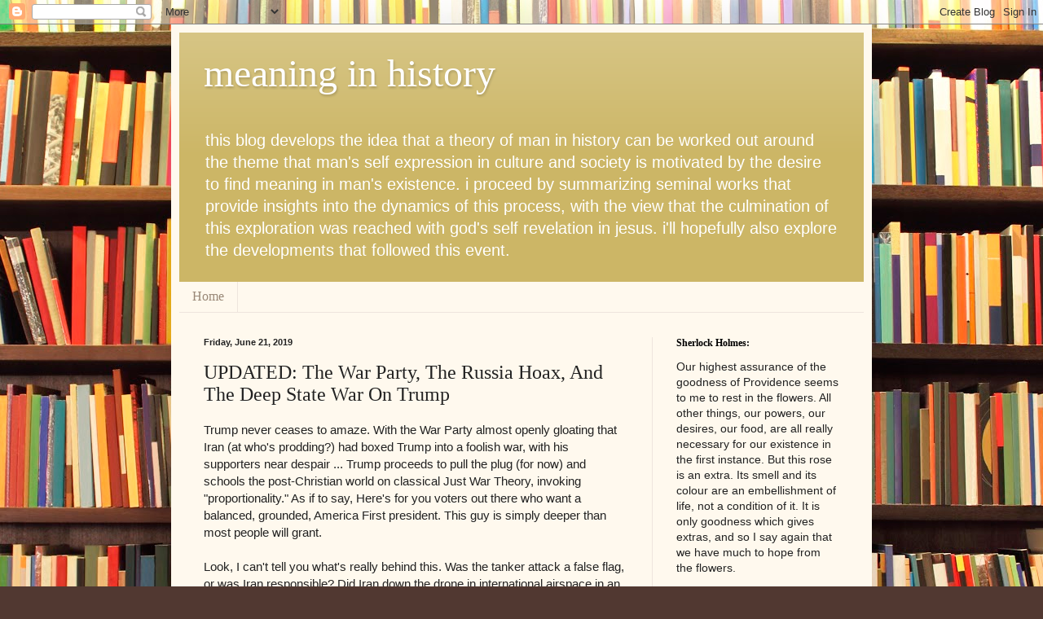

--- FILE ---
content_type: text/html; charset=UTF-8
request_url: https://meaninginhistory.blogspot.com/2019/06/the-war-party-russia-hoax-and-deep.html?m=0
body_size: 30152
content:
<!DOCTYPE html>
<html class='v2' dir='ltr' lang='en'>
<head>
<link href='https://www.blogger.com/static/v1/widgets/335934321-css_bundle_v2.css' rel='stylesheet' type='text/css'/>
<meta content='width=1100' name='viewport'/>
<meta content='text/html; charset=UTF-8' http-equiv='Content-Type'/>
<meta content='blogger' name='generator'/>
<link href='https://meaninginhistory.blogspot.com/favicon.ico' rel='icon' type='image/x-icon'/>
<link href='https://meaninginhistory.blogspot.com/2019/06/the-war-party-russia-hoax-and-deep.html' rel='canonical'/>
<link rel="alternate" type="application/atom+xml" title="meaning in history - Atom" href="https://meaninginhistory.blogspot.com/feeds/posts/default" />
<link rel="alternate" type="application/rss+xml" title="meaning in history - RSS" href="https://meaninginhistory.blogspot.com/feeds/posts/default?alt=rss" />
<link rel="service.post" type="application/atom+xml" title="meaning in history - Atom" href="https://www.blogger.com/feeds/1608697421187043479/posts/default" />

<link rel="alternate" type="application/atom+xml" title="meaning in history - Atom" href="https://meaninginhistory.blogspot.com/feeds/7758807037498522918/comments/default" />
<!--Can't find substitution for tag [blog.ieCssRetrofitLinks]-->
<meta content='https://meaninginhistory.blogspot.com/2019/06/the-war-party-russia-hoax-and-deep.html' property='og:url'/>
<meta content='UPDATED: The War Party, The Russia Hoax, And The Deep State War On Trump' property='og:title'/>
<meta content=' Trump never ceases to amaze. With the War Party almost openly gloating that Iran (at who&#39;s prodding?) had boxed Trump into a foolish war, w...' property='og:description'/>
<title>meaning in history: UPDATED: The War Party, The Russia Hoax, And The Deep State War On Trump</title>
<style id='page-skin-1' type='text/css'><!--
/*
-----------------------------------------------
Blogger Template Style
Name:     Simple
Designer: Blogger
URL:      www.blogger.com
----------------------------------------------- */
/* Content
----------------------------------------------- */
body {
font: normal normal 14px Verdana, Geneva, sans-serif;
color: #222222;
background: #513831 url(//themes.googleusercontent.com/image?id=1KH22PlFqsiVYxboQNAoJjYmRbw5M4REHmdJbHT5M2x9zVMGrCqwSjZvaQW_A10KPc6Il) repeat scroll top center /* Credit: luoman (https://www.istockphoto.com/googleimages.php?id=11394138&amp;platform=blogger) */;
padding: 0 40px 40px 40px;
}
html body .region-inner {
min-width: 0;
max-width: 100%;
width: auto;
}
h2 {
font-size: 22px;
}
a:link {
text-decoration:none;
color: #0000ff;
}
a:visited {
text-decoration:none;
color: #320099;
}
a:hover {
text-decoration:underline;
color: #990066;
}
.body-fauxcolumn-outer .fauxcolumn-inner {
background: transparent none repeat scroll top left;
_background-image: none;
}
.body-fauxcolumn-outer .cap-top {
position: absolute;
z-index: 1;
height: 400px;
width: 100%;
}
.body-fauxcolumn-outer .cap-top .cap-left {
width: 100%;
background: transparent none repeat-x scroll top left;
_background-image: none;
}
.content-outer {
-moz-box-shadow: 0 0 40px rgba(0, 0, 0, .15);
-webkit-box-shadow: 0 0 5px rgba(0, 0, 0, .15);
-goog-ms-box-shadow: 0 0 10px #333333;
box-shadow: 0 0 40px rgba(0, 0, 0, .15);
margin-bottom: 1px;
}
.content-inner {
padding: 10px 10px;
}
.content-inner {
background-color: #fff9ee;
}
/* Header
----------------------------------------------- */
.header-outer {
background: #ccb666 url(https://resources.blogblog.com/blogblog/data/1kt/simple/gradients_light.png) repeat-x scroll 0 -400px;
_background-image: none;
}
.Header h1 {
font: normal normal 48px Georgia, Utopia, 'Palatino Linotype', Palatino, serif;
color: #ffffff;
text-shadow: 1px 2px 3px rgba(0, 0, 0, .2);
}
.Header h1 a {
color: #ffffff;
}
.Header .description {
font-size: 140%;
color: #ffffff;
}
.header-inner .Header .titlewrapper {
padding: 22px 30px;
}
.header-inner .Header .descriptionwrapper {
padding: 0 30px;
}
/* Tabs
----------------------------------------------- */
.tabs-inner .section:first-child {
border-top: 0 solid #eee5dd;
}
.tabs-inner .section:first-child ul {
margin-top: -0;
border-top: 0 solid #eee5dd;
border-left: 0 solid #eee5dd;
border-right: 0 solid #eee5dd;
}
.tabs-inner .widget ul {
background: #fff9ee none repeat-x scroll 0 -800px;
_background-image: none;
border-bottom: 1px solid #eee5dd;
margin-top: 0;
margin-left: -30px;
margin-right: -30px;
}
.tabs-inner .widget li a {
display: inline-block;
padding: .6em 1em;
font: normal normal 16px Georgia, Utopia, 'Palatino Linotype', Palatino, serif;
color: #998877;
border-left: 1px solid #fff9ee;
border-right: 1px solid #eee5dd;
}
.tabs-inner .widget li:first-child a {
border-left: none;
}
.tabs-inner .widget li.selected a, .tabs-inner .widget li a:hover {
color: #000000;
background-color: #fff9ee;
text-decoration: none;
}
/* Columns
----------------------------------------------- */
.main-outer {
border-top: 0 solid #eee5dd;
}
.fauxcolumn-left-outer .fauxcolumn-inner {
border-right: 1px solid #eee5dd;
}
.fauxcolumn-right-outer .fauxcolumn-inner {
border-left: 1px solid #eee5dd;
}
/* Headings
----------------------------------------------- */
div.widget > h2,
div.widget h2.title {
margin: 0 0 1em 0;
font: normal bold 12px Georgia, Utopia, 'Palatino Linotype', Palatino, serif;
color: #000000;
}
/* Widgets
----------------------------------------------- */
.widget .zippy {
color: #999999;
text-shadow: 2px 2px 1px rgba(0, 0, 0, .1);
}
.widget .popular-posts ul {
list-style: none;
}
/* Posts
----------------------------------------------- */
h2.date-header {
font: normal bold 11px Arial, Tahoma, Helvetica, FreeSans, sans-serif;
}
.date-header span {
background-color: transparent;
color: #222222;
padding: inherit;
letter-spacing: inherit;
margin: inherit;
}
.main-inner {
padding-top: 30px;
padding-bottom: 30px;
}
.main-inner .column-center-inner {
padding: 0 15px;
}
.main-inner .column-center-inner .section {
margin: 0 15px;
}
.post {
margin: 0 0 25px 0;
}
h3.post-title, .comments h4 {
font: normal normal 24px Georgia, Utopia, 'Palatino Linotype', Palatino, serif;
margin: .75em 0 0;
}
.post-body {
font-size: 110%;
line-height: 1.4;
position: relative;
}
.post-body img, .post-body .tr-caption-container, .Profile img, .Image img,
.BlogList .item-thumbnail img {
padding: 2px;
background: #ffffff;
border: 1px solid #eeeeee;
-moz-box-shadow: 1px 1px 5px rgba(0, 0, 0, .1);
-webkit-box-shadow: 1px 1px 5px rgba(0, 0, 0, .1);
box-shadow: 1px 1px 5px rgba(0, 0, 0, .1);
}
.post-body img, .post-body .tr-caption-container {
padding: 5px;
}
.post-body .tr-caption-container {
color: #222222;
}
.post-body .tr-caption-container img {
padding: 0;
background: transparent;
border: none;
-moz-box-shadow: 0 0 0 rgba(0, 0, 0, .1);
-webkit-box-shadow: 0 0 0 rgba(0, 0, 0, .1);
box-shadow: 0 0 0 rgba(0, 0, 0, .1);
}
.post-header {
margin: 0 0 1.5em;
line-height: 1.6;
font-size: 90%;
}
.post-footer {
margin: 20px -2px 0;
padding: 5px 10px;
color: #666555;
background-color: #eee9dd;
border-bottom: 1px solid #eeeeee;
line-height: 1.6;
font-size: 90%;
}
#comments .comment-author {
padding-top: 1.5em;
border-top: 1px solid #eee5dd;
background-position: 0 1.5em;
}
#comments .comment-author:first-child {
padding-top: 0;
border-top: none;
}
.avatar-image-container {
margin: .2em 0 0;
}
#comments .avatar-image-container img {
border: 1px solid #eeeeee;
}
/* Comments
----------------------------------------------- */
.comments .comments-content .icon.blog-author {
background-repeat: no-repeat;
background-image: url([data-uri]);
}
.comments .comments-content .loadmore a {
border-top: 1px solid #999999;
border-bottom: 1px solid #999999;
}
.comments .comment-thread.inline-thread {
background-color: #eee9dd;
}
.comments .continue {
border-top: 2px solid #999999;
}
/* Accents
---------------------------------------------- */
.section-columns td.columns-cell {
border-left: 1px solid #eee5dd;
}
.blog-pager {
background: transparent none no-repeat scroll top center;
}
.blog-pager-older-link, .home-link,
.blog-pager-newer-link {
background-color: #fff9ee;
padding: 5px;
}
.footer-outer {
border-top: 0 dashed #bbbbbb;
}
/* Mobile
----------------------------------------------- */
body.mobile  {
background-size: auto;
}
.mobile .body-fauxcolumn-outer {
background: transparent none repeat scroll top left;
}
.mobile .body-fauxcolumn-outer .cap-top {
background-size: 100% auto;
}
.mobile .content-outer {
-webkit-box-shadow: 0 0 3px rgba(0, 0, 0, .15);
box-shadow: 0 0 3px rgba(0, 0, 0, .15);
}
.mobile .tabs-inner .widget ul {
margin-left: 0;
margin-right: 0;
}
.mobile .post {
margin: 0;
}
.mobile .main-inner .column-center-inner .section {
margin: 0;
}
.mobile .date-header span {
padding: 0.1em 10px;
margin: 0 -10px;
}
.mobile h3.post-title {
margin: 0;
}
.mobile .blog-pager {
background: transparent none no-repeat scroll top center;
}
.mobile .footer-outer {
border-top: none;
}
.mobile .main-inner, .mobile .footer-inner {
background-color: #fff9ee;
}
.mobile-index-contents {
color: #222222;
}
.mobile-link-button {
background-color: #0000ff;
}
.mobile-link-button a:link, .mobile-link-button a:visited {
color: #ffffff;
}
.mobile .tabs-inner .section:first-child {
border-top: none;
}
.mobile .tabs-inner .PageList .widget-content {
background-color: #fff9ee;
color: #000000;
border-top: 1px solid #eee5dd;
border-bottom: 1px solid #eee5dd;
}
.mobile .tabs-inner .PageList .widget-content .pagelist-arrow {
border-left: 1px solid #eee5dd;
}
.jump-link {
text-align:right;
}
.jump-link a {
font-size:12px;
padding:4px;
border: 1px solid #000;
background-color:#ccc;
color:#0000ff;
font-weight:bold;
}

--></style>
<style id='template-skin-1' type='text/css'><!--
body {
min-width: 860px;
}
.content-outer, .content-fauxcolumn-outer, .region-inner {
min-width: 860px;
max-width: 860px;
_width: 860px;
}
.main-inner .columns {
padding-left: 0px;
padding-right: 260px;
}
.main-inner .fauxcolumn-center-outer {
left: 0px;
right: 260px;
/* IE6 does not respect left and right together */
_width: expression(this.parentNode.offsetWidth -
parseInt("0px") -
parseInt("260px") + 'px');
}
.main-inner .fauxcolumn-left-outer {
width: 0px;
}
.main-inner .fauxcolumn-right-outer {
width: 260px;
}
.main-inner .column-left-outer {
width: 0px;
right: 100%;
margin-left: -0px;
}
.main-inner .column-right-outer {
width: 260px;
margin-right: -260px;
}
#layout {
min-width: 0;
}
#layout .content-outer {
min-width: 0;
width: 800px;
}
#layout .region-inner {
min-width: 0;
width: auto;
}
body#layout div.add_widget {
padding: 8px;
}
body#layout div.add_widget a {
margin-left: 32px;
}
--></style>
<style>
    body {background-image:url(\/\/themes.googleusercontent.com\/image?id=1KH22PlFqsiVYxboQNAoJjYmRbw5M4REHmdJbHT5M2x9zVMGrCqwSjZvaQW_A10KPc6Il);}
    
@media (max-width: 200px) { body {background-image:url(\/\/themes.googleusercontent.com\/image?id=1KH22PlFqsiVYxboQNAoJjYmRbw5M4REHmdJbHT5M2x9zVMGrCqwSjZvaQW_A10KPc6Il&options=w200);}}
@media (max-width: 400px) and (min-width: 201px) { body {background-image:url(\/\/themes.googleusercontent.com\/image?id=1KH22PlFqsiVYxboQNAoJjYmRbw5M4REHmdJbHT5M2x9zVMGrCqwSjZvaQW_A10KPc6Il&options=w400);}}
@media (max-width: 800px) and (min-width: 401px) { body {background-image:url(\/\/themes.googleusercontent.com\/image?id=1KH22PlFqsiVYxboQNAoJjYmRbw5M4REHmdJbHT5M2x9zVMGrCqwSjZvaQW_A10KPc6Il&options=w800);}}
@media (max-width: 1200px) and (min-width: 801px) { body {background-image:url(\/\/themes.googleusercontent.com\/image?id=1KH22PlFqsiVYxboQNAoJjYmRbw5M4REHmdJbHT5M2x9zVMGrCqwSjZvaQW_A10KPc6Il&options=w1200);}}
/* Last tag covers anything over one higher than the previous max-size cap. */
@media (min-width: 1201px) { body {background-image:url(\/\/themes.googleusercontent.com\/image?id=1KH22PlFqsiVYxboQNAoJjYmRbw5M4REHmdJbHT5M2x9zVMGrCqwSjZvaQW_A10KPc6Il&options=w1600);}}
  </style>
<script type='text/javascript'>
        (function(i,s,o,g,r,a,m){i['GoogleAnalyticsObject']=r;i[r]=i[r]||function(){
        (i[r].q=i[r].q||[]).push(arguments)},i[r].l=1*new Date();a=s.createElement(o),
        m=s.getElementsByTagName(o)[0];a.async=1;a.src=g;m.parentNode.insertBefore(a,m)
        })(window,document,'script','https://www.google-analytics.com/analytics.js','ga');
        ga('create', 'UA-140860821-1', 'auto', 'blogger');
        ga('blogger.send', 'pageview');
      </script>
<link href='https://www.blogger.com/dyn-css/authorization.css?targetBlogID=1608697421187043479&amp;zx=6f579647-a0d4-41fb-a84b-ea360a5a7813' media='none' onload='if(media!=&#39;all&#39;)media=&#39;all&#39;' rel='stylesheet'/><noscript><link href='https://www.blogger.com/dyn-css/authorization.css?targetBlogID=1608697421187043479&amp;zx=6f579647-a0d4-41fb-a84b-ea360a5a7813' rel='stylesheet'/></noscript>
<meta name='google-adsense-platform-account' content='ca-host-pub-1556223355139109'/>
<meta name='google-adsense-platform-domain' content='blogspot.com'/>

</head>
<body class='loading variant-literate'>
<div class='navbar section' id='navbar' name='Navbar'><div class='widget Navbar' data-version='1' id='Navbar1'><script type="text/javascript">
    function setAttributeOnload(object, attribute, val) {
      if(window.addEventListener) {
        window.addEventListener('load',
          function(){ object[attribute] = val; }, false);
      } else {
        window.attachEvent('onload', function(){ object[attribute] = val; });
      }
    }
  </script>
<div id="navbar-iframe-container"></div>
<script type="text/javascript" src="https://apis.google.com/js/platform.js"></script>
<script type="text/javascript">
      gapi.load("gapi.iframes:gapi.iframes.style.bubble", function() {
        if (gapi.iframes && gapi.iframes.getContext) {
          gapi.iframes.getContext().openChild({
              url: 'https://www.blogger.com/navbar/1608697421187043479?po\x3d7758807037498522918\x26origin\x3dhttps://meaninginhistory.blogspot.com',
              where: document.getElementById("navbar-iframe-container"),
              id: "navbar-iframe"
          });
        }
      });
    </script><script type="text/javascript">
(function() {
var script = document.createElement('script');
script.type = 'text/javascript';
script.src = '//pagead2.googlesyndication.com/pagead/js/google_top_exp.js';
var head = document.getElementsByTagName('head')[0];
if (head) {
head.appendChild(script);
}})();
</script>
</div></div>
<div class='body-fauxcolumns'>
<div class='fauxcolumn-outer body-fauxcolumn-outer'>
<div class='cap-top'>
<div class='cap-left'></div>
<div class='cap-right'></div>
</div>
<div class='fauxborder-left'>
<div class='fauxborder-right'></div>
<div class='fauxcolumn-inner'>
</div>
</div>
<div class='cap-bottom'>
<div class='cap-left'></div>
<div class='cap-right'></div>
</div>
</div>
</div>
<div class='content'>
<div class='content-fauxcolumns'>
<div class='fauxcolumn-outer content-fauxcolumn-outer'>
<div class='cap-top'>
<div class='cap-left'></div>
<div class='cap-right'></div>
</div>
<div class='fauxborder-left'>
<div class='fauxborder-right'></div>
<div class='fauxcolumn-inner'>
</div>
</div>
<div class='cap-bottom'>
<div class='cap-left'></div>
<div class='cap-right'></div>
</div>
</div>
</div>
<div class='content-outer'>
<div class='content-cap-top cap-top'>
<div class='cap-left'></div>
<div class='cap-right'></div>
</div>
<div class='fauxborder-left content-fauxborder-left'>
<div class='fauxborder-right content-fauxborder-right'></div>
<div class='content-inner'>
<header>
<div class='header-outer'>
<div class='header-cap-top cap-top'>
<div class='cap-left'></div>
<div class='cap-right'></div>
</div>
<div class='fauxborder-left header-fauxborder-left'>
<div class='fauxborder-right header-fauxborder-right'></div>
<div class='region-inner header-inner'>
<div class='header section' id='header' name='Header'><div class='widget Header' data-version='1' id='Header1'>
<div id='header-inner'>
<div class='titlewrapper'>
<h1 class='title'>
<a href='https://meaninginhistory.blogspot.com/?m=0'>
meaning in history
</a>
</h1>
</div>
<div class='descriptionwrapper'>
<p class='description'><span>this blog develops the idea that a theory of man in history can be worked out around the theme that man's self expression in culture and society is motivated by the desire to find meaning in man's existence.  i proceed by summarizing seminal works that provide insights into the dynamics of this process, with the view that the culmination of this exploration was reached with god's self revelation in jesus.  i'll hopefully also explore the developments that followed this event.</span></p>
</div>
</div>
</div></div>
</div>
</div>
<div class='header-cap-bottom cap-bottom'>
<div class='cap-left'></div>
<div class='cap-right'></div>
</div>
</div>
</header>
<div class='tabs-outer'>
<div class='tabs-cap-top cap-top'>
<div class='cap-left'></div>
<div class='cap-right'></div>
</div>
<div class='fauxborder-left tabs-fauxborder-left'>
<div class='fauxborder-right tabs-fauxborder-right'></div>
<div class='region-inner tabs-inner'>
<div class='tabs section' id='crosscol' name='Cross-Column'><div class='widget PageList' data-version='1' id='PageList1'>
<h2>Pages</h2>
<div class='widget-content'>
<ul>
<li>
<a href='https://meaninginhistory.blogspot.com/?m=0'>Home</a>
</li>
</ul>
<div class='clear'></div>
</div>
</div></div>
<div class='tabs no-items section' id='crosscol-overflow' name='Cross-Column 2'></div>
</div>
</div>
<div class='tabs-cap-bottom cap-bottom'>
<div class='cap-left'></div>
<div class='cap-right'></div>
</div>
</div>
<div class='main-outer'>
<div class='main-cap-top cap-top'>
<div class='cap-left'></div>
<div class='cap-right'></div>
</div>
<div class='fauxborder-left main-fauxborder-left'>
<div class='fauxborder-right main-fauxborder-right'></div>
<div class='region-inner main-inner'>
<div class='columns fauxcolumns'>
<div class='fauxcolumn-outer fauxcolumn-center-outer'>
<div class='cap-top'>
<div class='cap-left'></div>
<div class='cap-right'></div>
</div>
<div class='fauxborder-left'>
<div class='fauxborder-right'></div>
<div class='fauxcolumn-inner'>
</div>
</div>
<div class='cap-bottom'>
<div class='cap-left'></div>
<div class='cap-right'></div>
</div>
</div>
<div class='fauxcolumn-outer fauxcolumn-left-outer'>
<div class='cap-top'>
<div class='cap-left'></div>
<div class='cap-right'></div>
</div>
<div class='fauxborder-left'>
<div class='fauxborder-right'></div>
<div class='fauxcolumn-inner'>
</div>
</div>
<div class='cap-bottom'>
<div class='cap-left'></div>
<div class='cap-right'></div>
</div>
</div>
<div class='fauxcolumn-outer fauxcolumn-right-outer'>
<div class='cap-top'>
<div class='cap-left'></div>
<div class='cap-right'></div>
</div>
<div class='fauxborder-left'>
<div class='fauxborder-right'></div>
<div class='fauxcolumn-inner'>
</div>
</div>
<div class='cap-bottom'>
<div class='cap-left'></div>
<div class='cap-right'></div>
</div>
</div>
<!-- corrects IE6 width calculation -->
<div class='columns-inner'>
<div class='column-center-outer'>
<div class='column-center-inner'>
<div class='main section' id='main' name='Main'><div class='widget Blog' data-version='1' id='Blog1'>
<div class='blog-posts hfeed'>

          <div class="date-outer">
        
<h2 class='date-header'><span>Friday, June 21, 2019</span></h2>

          <div class="date-posts">
        
<div class='post-outer'>
<div class='post hentry uncustomized-post-template' itemprop='blogPost' itemscope='itemscope' itemtype='http://schema.org/BlogPosting'>
<meta content='1608697421187043479' itemprop='blogId'/>
<meta content='7758807037498522918' itemprop='postId'/>
<a name='7758807037498522918'></a>
<h3 class='post-title entry-title' itemprop='name'>
UPDATED: The War Party, The Russia Hoax, And The Deep State War On Trump
</h3>
<div class='post-header'>
<div class='post-header-line-1'></div>
</div>
<div class='post-body entry-content' id='post-body-7758807037498522918' itemprop='description articleBody'>
<div class="tr_bq">
Trump never ceases to amaze. With the War Party almost openly gloating that Iran (at who's prodding?) had boxed Trump into a foolish war, with his supporters near despair ... Trump proceeds to pull the plug (for now) and schools the post-Christian world on classical Just War Theory, invoking "proportionality." As if to say, Here's for you voters out there who want a balanced, grounded, America First president. This guy is simply deeper than most people will grant.</div>
<br />
Look, I can't tell you what's really behind this. Was the tanker attack a false flag, or was Iran responsible? Did Iran down the drone in international airspace in an attempt to box Trump into war with the long term in view? On balance, I suspect that's what it's about. Perhaps just as important is the big picture, extending back many decades. There definitely appears to be a <i>deja vu</i> element to this and, as it happens, I have at hand some materials to offer a bit of perspective on the War Party's total war against Trump--in the overall context of the Russia Hoax.<br />
<br />
One feature of the Russia Hoax struggle, drawn out over the past three years or so, has been that prominent liberals have found themselves, seemingly against all odds, defending Trump. Think of the likes of Alan Dershowitz, Stephen Cohen, Jonathan Turley, Mark Penn, and others. I've cited their views on a semi-regular basis, because they happen to be authorities in their fields with informed opinions to offer. In common with one another, these public intellectuals share a commitment to constitutional order and the distressing perception that this commitment--once common to liberals as well as conservatives--has been abandoned by the ascendant "progressive" movement within the Democrat party and its low information followers.<br />
<br />
Another common feature is that, while these intellectuals have been associated with liberalism and even leftism, they usually have niche concerns that have been central to their public and academic lives. For example, Dershowitz is known first and foremost as a "civil libertarian". Stephen Cohen, who has for decades been associated with the far left The Nation magazine, is a Russia expert who is particularly known for his lifelong advocacy of detente with Russia. Both men see these core concerns being trampled underfoot by "progressives."<br />
<a name="more"></a><br />
<br />
I'm currently reading Cohen's new book, <a href="https://www.amazon.com/War-Russia-Putin-Ukraine-Russiagate/dp/1510745815/ref=sr_1_1?keywords=stephen+f.+cohen&amp;qid=1560905578&amp;s=gateway&amp;sr=8-1">War With Russia? From Putin &amp; Ukraine To Trump And Russiagate</a>. It offers some valuable insights, which are all the more striking in that Cohen was outspoken from the beginning of the 2016 election cycle in taking Trump's foreign policy views seriously and calling for an equally serious debate on the issues that Trump was raising. The book also offers some insights into current events, but before turning to Cohen's book it will be useful to first consider a brief article by Cohen that was picked up yesterday at Zerohedge--<a href="https://www.zerohedge.com/news/2019-06-19/washingtons-dr-strangeloves">Washington's Dr. Strangeloves: Is plunging Russia into darkness really a good idea?</a><br />
<br />
In this article Cohen comments on the <i>New York Times</i> story that we addressed earlier this week in <a href="https://meaninginhistory.blogspot.com/2019/06/is-this-one-of-unknowns-black-swan.html"><span style="color: blue;">Is This One Of Unknown's Black Swan Events?</span></a> This had to do with the <i>Times</i>' claim that the U.S. <a href="https://www.nytimes.com/2019/06/15/us/politics/trump-cyber-russia-grid.html?action=click&amp;module=Top%20Stories&amp;pgtype=Homepage"><span style="color: blue;">has escalated online attacks on Russia&#8217;s power grid</span></a>.<br />
<br />
So, first, here is Cohen to provide context for that story--and please keep in mind recent events with Iran as you read.<br />
<br />
First, Cohen describes the alarming nature--if true--of the American shift toward a more offensive oriented Russia strategy. Taking down, or threatening, the Russian power grid is what we nowadays refer to as an "existential threat." As Cohen notes, this would affect "everything from the country&#8217;s water supply, medical services, and transportation to control over its nuclear weapons." Small wonder that Trump reacted furiously to this story, and denounced it as "not true." By contrast, the <i>Times</i>' seemed complacent, even satisfied, quoting a nameless former Obama official: &#8220;We might have to risk taking some broken bones of our own from a counter response . . . . Sometimes you have to take a bloody nose to not take a bullet in the head down the road.&#8221; So, a possible nuclear war is likened to a few broken bones or a bloody nose!<br />
<br />
Next Cohen points to what I also drew attention to--the claim that Trump had been kept in the dark about this shift in strategy, or at least shielded from the details lest he override it.<br />
<blockquote class="tr_bq">
<br />
The second revelation comes midway in the Times story: <b>&#8220;[President] Trump had not been briefed</b> in any detail about the steps to place &#8216;implants&#8217; . . . inside the Russian grid&#8221; <b>because &#8220;he might countermand it</b> or discuss it with foreign officials.&#8221;</blockquote>
<br />
This second revelation is what Cohen fixes on to highlight the real significance of the <i>Times</i> story--which may share features with the current Iranian crisis. Cohen places the <i>Times</i>' story, and <i>the obvious Deep State effort to sabotage Trump</i>, in the larger context of his major career focus--détente. However, pay attention to the timing. The timing here, as in the Iran related events, seems to be beyond coincidence:<br />
<br />
<blockquote class="tr_bq">
... <b>Not so long ago, mainstream liberal Democrats, and the <i>Times</i> itself, would have been outraged by revelations that defense and intelligence officials were making such existential policy behind the back of a president. No longer, it seems.</b> There have been no liberal, Democratic, or for the most part any other, mainstream protests, but instead a lawyerly apologia justifying the intelligence-defense operation without the president&#8217;s knowledge.&nbsp;</blockquote>
<blockquote class="tr_bq">
The political significance, however, seems clear enough. <b>The leak to the <i>Times</i> and the paper&#8217;s publication of the article come in the run-up to a scheduled meeting between President Trump and Russian President Vladimir Putin at the G-20 meeting in Japan on June 28&#8211;29. Both leaders had recently expressed hope for improved US-Russian relations.</b> On May 4, Trump again tweeted his longstanding aspiration for a &#8220;good/great relationship with Russia&#8221;; and <b>this month Putin lamented that relations &#8220;are getting worse and worse&#8221; but hoped that he and Trump could move their countries beyond &#8220;the games played by intelligence services.&#8221;</b>&nbsp;</blockquote>
<blockquote class="tr_bq">
As I have often emphasized, the long historical struggle for American-Russian (Soviet and post-Soviet) détente, or broad cooperation, has featured many acts of attempted sabotage on both sides, though most often by US intelligence and defense agencies. Readers may recall the Eisenhower-Khrushchev summit meeting that was to take place in Paris in 1960, but which was aborted by the Soviet shoot-down of a US spy plane over the Soviet Union, an intrusive flight apparently not authorized by President Eisenhower. And more recently, the 2016 plan by then President Obama and Putin for US-Russian cooperation in Syria, which was aborted by a Department of Defense attack on Russian-backed Syrian troops.</blockquote>
<br />
Now, recall that Trump has regularly expressed a willingness to improve relations with Iran, even while denouncing Obama administration policies. Further, at the time of the Iran attack on the Japanese owned tanker, Japan's Prime Minister Abe was actually in Tehran delivering a message from Trump. Oh.<br />
<br />
With that in mind, I'd like to turn to Cohens <i>War With Russia?</i> book. The book consists, except for the introductory portions and the Afterword, of chronologically arranged, short articles that appeared from early 2016 through 2018. I've only finished with the 2016 section in detail, but I've taken advantage of the book's excellent index as well.<br />
<br />
First, I'll present some very selective excerpts that I gleaned by using the index. My point here is to illustrate the overall cynically unhinged--but coordinated--nature of the attacks on Trump, as Cohen presents it. We all know this, but Cohen's presentation, taking us back to the beginnings, will tie in to the political sabotage narrative that we've just reviewed.<br />
<br />
So, beginning with March 16, 2016, Cohen contrasts Trump's foreign policy ideas with those of Clinton and the War Party establishment--and their scribes in the media establishment.<br />
<br />
<blockquote class="tr_bq">
Whatever Else One May Think About Donald Trump as a presidential candidate, <b>his foreign policy views expressed, however elliptically, ... should be welcomed. They challenge the bipartisan neocon/liberal interventionist principles and practices that have guided Washington policy-making since the 1990s--with disastrous results.</b>&nbsp;</blockquote>
<blockquote class="tr_bq">
...&nbsp;</blockquote>
<blockquote class="tr_bq">
<b>Trump seems to propose instead diplomacy</b> ("deals") toward forming partnerships, including with Russia ... (March 23, 2016)&nbsp;</blockquote>
<blockquote class="tr_bq">
Donald Trump has emerged as the only American presidential candidate to challenge the bipartisan policies that contributed so greatly to this new Cold War. Predictably, the US national security establishment has reacted to Trump with a version of the preceding Cold War's red-baiting. Thus, <b>Hillary Clinton charged that Trump's less militarized proposals would be like "Christmas in the Kremlin." The mainstream media have taken the same approach to Trump, thereby continuing to deprive America of the foreign policy debate it urgently needs.</b> (March 30, 2016)&nbsp;</blockquote>
<blockquote class="tr_bq">
<b>Given full coverage</b>, including of Donald Trump's foreign-policy views, which are significantly unlike those of Clinton, especially regarding Russia, <b>we might learn two important things. Would Trump's less hawkish positions appeal to American voters? And will those voters see through and reject establishment media cheerleading</b> for, in effect, Washington's rogue-like flirting with war with Russia? (June 22, 2016)</blockquote>
<br />
Thus we see that the entire foreign policy establishment was deeply opposed to Trump from the early days of his candidacy. Rather than debate policy, they sought to dismiss Trump's ideas out of hand. The rhetoric deployed by the establishment's media mouthpieces was remarkable. By July 2016 it had descended to previously unheard of depths--open claims that Trump was an agent of a foreign power:<br />
<br />
<blockquote class="tr_bq">
<b>Many liberals and their publications have recently branded Donald Trump as Putin's "puppet"</b> (Franklin Foer), "de facto agent" (Jeffrey Goldberg), "Kremlin client" (Timothy Snyder). New York Times columnist Paul Krugman spells out the implication that Trump "would, in office, actually follow a pro-Putin foreign policy, at the expense of America's allies and her own self-interest." ...&nbsp;</blockquote>
<blockquote class="tr_bq">
... <b>Still worse, this Kremlin-baiting of Trump is coming from the Clinton campaign,</b> which most of the liberals involved support, as reflected in a page-one Times story headlined "A Trump-Putin Alliance." <b>Clinton apparently intends to run against Trump-Putin.</b> (July 27, 2016)</blockquote>
<br />
With the election won by Trump, the opposition remained relentless. A few months after Trump's inauguration in 2017 Cohen identifies three narratives that the establishment had embraced in its struggle to expel Trump--none based in actual evidence and some of which hid readily available evidence that pointed toward Clinton's own collusion with foreign powers. Note that Cohen, even before the appointment of Mueller, correctly focuses attention on the centrality of the "DNC hack" to the whole Russia Hoax. Over two years later we finally have some hope of getting to the bottom of that:<br />
<br />
<blockquote class="tr_bq">
<b>The US Political-Media Establishment Has Embraced three fraught narratives for which there is still no public evidence, only "Intel" allegations.</b> <b>One is, of course, "Russiagate," as it is being called: that Kremlin leader Putin ordered a hacking of the DNC and disseminated its emails to help put Donald Trump in the White House. </b>The second is that Syrian President Assad, Putin's ally, ordered last week's chemical-weapons attack on Syrian civilians, including young children. A new third faith-based narrative, promoted by MSNBC in particular, now links the other two: Trump's recent missile attack on a Syrian military air base was actually a Putin-Trump plot to free the new American president from the constraints of "Russiagate" investigations and enable him to do Putin's bidding. (April 12, 2017)&nbsp;</blockquote>
<blockquote class="tr_bq">
<b>Other facts and context were missing from reports of Trump Jr's meeting with the Russian lawyer,</b> which was initiated by an offer of "Kremlin dirt" on Hillary Clinton and thus portrayed as exceptionally sinister. But at that very time, June 2016, <b>the Clinton campaign was already paying the former British intelligence officer, Christopher Steele, to collect "Kremlin dirt"</b> on Trump--an enterprise that became known as the anti-Trump or Steele "dossier" and a foundation of Russiagate. In addition, <b>by then a staffer at the Clinton campaign or the DNC was collecting "black" information on Trump from officials of the US-backed Ukrainian government.</b> (July 19/August 19, 2017)&nbsp;</blockquote>
<blockquote class="tr_bq">
Russiagate's core allegations ... further vilified Russian President Putin for having, it was widely asserted, personally ordered "an attack on America" during the 2016 presidential campaign. Hollywood liberals, it will be recalled, quickly omitted the question mark, declaring, "We are at war." In October 2018, the wold-be titular head of the Democratic Party, <b>Hillary Clinton, added her voice to this reckless allegation, flatly stating that the United States was "attacked by a foreign power" and equating it with "the September 11, 2001, terrorist attacks."</b> (Afterword)</blockquote>
<br />
It's all too easy, amid all the craziness of public life in America these days, to overlook just how unbalanced, even insane, Clinton's falsehoods were.<br />
<br />
In the following selections, I provide Cohen's evidence that the opposition to Trump moved <i>past mere rhetoric to active sabotage</i>. Of course, all this is well known at this point, as is the extensive coordination with the media. But perhaps of greater interest are the selections that recall for us that, in fall 2016, the War Party was fighting on two fronts. Not only were they resisting Trump's foreign policy ideas, but they were actively undermining and even openly rejecting and sabotaging similar tendencies by Obama.<br />
<br />
First, presciently, all the way back in August 2016, Cohen undercuts the attack on Manafort. All of this is confirmed now, and far worse than even Cohen suspected:<br />
<br />
<blockquote class="tr_bq">
August 17, 2016&nbsp;</blockquote>
<blockquote class="tr_bq">
Cold-War Casualties From Kiev To <i>The New York Times</i>&nbsp;</blockquote>
<blockquote class="tr_bq">
<b>Meanwhile, the New York Times continues to make its own factional contributions to the new Cold War, and to Hillary Clinton's presidential campaign, at the expense of its own journalistic standards. Consider its recent article about Paul Manafort,</b> ... The Times had already printed a number of neo-McCarthyite articles against Trump and his associates, labeling them Putin's "agents."&nbsp;</blockquote>
<blockquote class="tr_bq">
The Manafort article is another telling example. It violates several journalistic standards. <b>Its source for Manafort's financial corruption in Ukraine came from Kiev's "Anti-Corruption Committee," which even the IMF regards as an oxymoron and a reason the funding organization has not released billions of dollars pledged to Kiev. Even if Manafort was corrupt, the Times must known the questionable nature of the source when it received the "documents," but readers were not told.</b></blockquote>
<br />
Cohen then turns to Obama's Syria policy, and notes how drastic was the Deep State reaction, and how supine Obama's response--or lack of response. Consider, however--are these bipartisan Deep Staters who sabotaged Obama's feeble attempts at an independent policy, are they not part of the same Deep State that is currently attempting to sabotage any independent foreign policy on the part of Trump?<br />
<br />
<blockquote class="tr_bq">
September 21&nbsp;</blockquote>
<blockquote class="tr_bq">
Who's Making US Foreign Policy?&nbsp;</blockquote>
<blockquote class="tr_bq">
<b>The preceding 40-year Cold War witnessed many instances of high level attempts to sabotage detente policies of US and Soviet leaders. It is happening again in the new Cold War, as evidenced when American war planes unexpectedly attacked Syrian army forces.&nbsp;</b></blockquote>
<blockquote class="tr_bq">
<b>The attack blatantly violated preconditions of the Obama-Putin plan for a US-Russian alliance against terrorist forces in Syria.</b> Considering that US military intelligence knew the area very well and that the Department of Defense, headed by Ashton Carter, had openly expressed opposition to the Obama-Putin plan, <b>the attack was almost certainly not "accidental,"</b> as DOD claims and as American media similarly reports.&nbsp;</blockquote>
<blockquote class="tr_bq">
<b>If the attack was intentional, we are reminded of the power of the American war party, which is based not only in DOD but in segments of the intelligence agencies, State Department, Congress, and in the mainstream media, notably the <i>Washington Post</i>.</b> Judging by Ambassador Samantha Power's tirade against Russia at the UN, <b>not even Obama's own team fully supports his overtures to Moscow,</b> undertaken in part perhaps to enhance his desultory foreign policy legacy.&nbsp;</blockquote>
<br />
Not even Obama's own team ... Wait a minute--does this remind you of what Trump is going through right now?<br />
<br />
<blockquote class="tr_bq">
October 6, 2016&nbsp;</blockquote>
<blockquote class="tr_bq">
Slouching Toward War?&nbsp;</blockquote>
<blockquote class="tr_bq">
<b>The Syrian agreement was sabotaged not by Russia, as is alleged in Washington and by the mainstream media, but by American enemies of detente, first and foremost in the Department of Defense. DOD's opposition was so intense that one of its spokesmen told the press it might disobey an Obama presidential order to share intelligence with Moscow, as called for by the agreement.&nbsp;</b></blockquote>
<blockquote class="tr_bq">
<b>It was a flagrant threat to disregard the US constitution.</b> A <i>New York Times</i> editorial not only failed to protest the threat but appeared to endorse it. <b>Other major media seemed not even to notice the possibility of a constitutional crisis, another indication of how badly the new Cold War, and the demonization of Russian President Putin, has degraded the US political-media establishment.</b>&nbsp;</blockquote>
<br />
Finally, with the election won by Trump, Cohen, within a month, is apprehensive that Deep State forces are marshalling against the president elect, that <i>a "witch hunt" is in preparation.</i> Yes, Cohen uses that word, well before Trump did.<br />
<br />
<blockquote>
December 15, 2016&nbsp;</blockquote>
<blockquote>
Cold War Hysteria vs. National Security&nbsp;</blockquote>
<blockquote>
Judging by the public debate among Russian policy intellectuals close to the Kremlin, it is not clear that it so favored the largely unknown, inexperienced, and unpredictable Trump. <b>But even if Putin was presented with the possibility of stealing and publicizing DNC emails, he certainly would have understood that such crude Russian interference in a US election would become known and thus work in favor of Clinton, not Trump.&nbsp;</b></blockquote>
<blockquote>
<b>Nonetheless, these Trump-Putin allegations are inspiring an alarming Cold War hysteria</b> in the American political-media establishment, <b><span style="color: red;">still without facts to support them.</span></b> One result is more neo-McCarthyite slurring of people who dissent from this narrative. <b>A December 12 <i>New York Times</i> editorial alleged that Trump had "surrounded himself with Kremlin lackeys." And Senator John McCain ominously warned that anyone who disagreed with his longstanding political jihad against Putin "is lying."&nbsp;</b></blockquote>
<blockquote>
<b><span style="color: red;">A kind of witch hunt may be unfolding</span></b> of the kind the <i>Washington Post</i> tried to instigate with its now discredited "report" of scores of American websites said to be "fronts for Russian propaganda."</blockquote>
<br />
To conclude, and hopefully complete the contextualization, some thoughts from <a href="https://www.americanthinker.com/blog/2019/06/trump_refuses_to_take_the_bait_mullahs_and_democrats_hoped_he_would_.html">Thomas Lifson</a>. Consider the odds that Trump faces, the opposition from a bipartisan Deep State that is out to destroy him. This is the Swamp he identified and promised to drain. He's surrounded on all sides by a determined and bipartisan resistance that constantly seeks to go on the offensive. And yet he remains focused on what is good for America, long term:<br />
<br />
<blockquote>
<b>The shared goal of the mullahs and the Democrats was to create a no-win situation for the president:</b> if he attacks Iran, he risks being drawn into a shooting war, a move that is not likely to be popular and could easily cost him his re-election.&nbsp;...&nbsp;</blockquote>
<blockquote>
...&nbsp;</blockquote>
<blockquote>
<b>So long as he can avoid war, time is on Trump's side,</b> as the sanctions are strangling Iran. He's offered the mullahs forsaking regime change as a goal, but clearly wants something in return for that offer, probably abandonment of their nuclear arsenal and a robust inspections regime to verify it. That is not something they want, but his job is to make it the better option they face.</blockquote>
<br />
UPDATE: As if on cue, here's a link that goes into detail regarding John Kerry, our haughty, French speaking, former Presidential candidate and Secretary of State, who has been engaging in private diplomacy with "top ranking" Iranian officials--such as Foreign Minister Javad Zarif:&nbsp;<a href="https://thenationalsentinel.com/2019/06/21/what-role-did-john-kerry-play-in-irans-attacks-on-foreign-tankers-and-the-downing-of-an-american-surveillance-drone/">What role did John Kerry play in Iran&#8217;s attacks on foreign tankers and the downing of an American surveillance drone?</a><br />
<br />
What about the <a href="https://www.law.cornell.edu/uscode/text/18/953">Logan Act</a>, you ask? What about it?<br />
<br />
<blockquote class="tr_bq">
<b>Any citizen of the United States</b>, wherever he may be, <b>who, without authority of the United States, directly or indirectly commences or carries on any correspondence or intercourse with any foreign government or any officer or agent thereof, with intent to influence the measures or conduct of any foreign government or of any officer or agent thereof, in relation to any disputes or controversies with the United States, or to defeat the measures of the United States,</b> shall be fined under this title or imprisoned not more than three years, or both.</blockquote>
<br />
Looks like a good test case.
<div style='clear: both;'></div>
</div>
<div class='post-footer'>
<div class='post-footer-line post-footer-line-1'>
<span class='post-author vcard'>
Posted by
<span class='fn' itemprop='author' itemscope='itemscope' itemtype='http://schema.org/Person'>
<meta content='https://www.blogger.com/profile/08247066866195200890' itemprop='url'/>
<a class='g-profile' href='https://www.blogger.com/profile/08247066866195200890' rel='author' title='author profile'>
<span itemprop='name'>mark wauck</span>
</a>
</span>
</span>
<span class='post-timestamp'>
at
<meta content='https://meaninginhistory.blogspot.com/2019/06/the-war-party-russia-hoax-and-deep.html' itemprop='url'/>
<a class='timestamp-link' href='https://meaninginhistory.blogspot.com/2019/06/the-war-party-russia-hoax-and-deep.html?m=0' rel='bookmark' title='permanent link'><abbr class='published' itemprop='datePublished' title='2019-06-21T14:03:00-05:00'>2:03&#8239;PM</abbr></a>
</span>
<span class='post-comment-link'>
</span>
<span class='post-icons'>
<span class='item-action'>
<a href='https://www.blogger.com/email-post/1608697421187043479/7758807037498522918' title='Email Post'>
<img alt='' class='icon-action' height='13' src='https://resources.blogblog.com/img/icon18_email.gif' width='18'/>
</a>
</span>
<span class='item-control blog-admin pid-2135144993'>
<a href='https://www.blogger.com/post-edit.g?blogID=1608697421187043479&postID=7758807037498522918&from=pencil' title='Edit Post'>
<img alt='' class='icon-action' height='18' src='https://resources.blogblog.com/img/icon18_edit_allbkg.gif' width='18'/>
</a>
</span>
</span>
<div class='post-share-buttons goog-inline-block'>
<a class='goog-inline-block share-button sb-email' href='https://www.blogger.com/share-post.g?blogID=1608697421187043479&postID=7758807037498522918&target=email' target='_blank' title='Email This'><span class='share-button-link-text'>Email This</span></a><a class='goog-inline-block share-button sb-blog' href='https://www.blogger.com/share-post.g?blogID=1608697421187043479&postID=7758807037498522918&target=blog' onclick='window.open(this.href, "_blank", "height=270,width=475"); return false;' target='_blank' title='BlogThis!'><span class='share-button-link-text'>BlogThis!</span></a><a class='goog-inline-block share-button sb-twitter' href='https://www.blogger.com/share-post.g?blogID=1608697421187043479&postID=7758807037498522918&target=twitter' target='_blank' title='Share to X'><span class='share-button-link-text'>Share to X</span></a><a class='goog-inline-block share-button sb-facebook' href='https://www.blogger.com/share-post.g?blogID=1608697421187043479&postID=7758807037498522918&target=facebook' onclick='window.open(this.href, "_blank", "height=430,width=640"); return false;' target='_blank' title='Share to Facebook'><span class='share-button-link-text'>Share to Facebook</span></a><a class='goog-inline-block share-button sb-pinterest' href='https://www.blogger.com/share-post.g?blogID=1608697421187043479&postID=7758807037498522918&target=pinterest' target='_blank' title='Share to Pinterest'><span class='share-button-link-text'>Share to Pinterest</span></a>
</div>
</div>
<div class='post-footer-line post-footer-line-2'>
<span class='post-labels'>
Labels:
<a href='https://meaninginhistory.blogspot.com/search/label/Deep%20State?m=0' rel='tag'>Deep State</a>,
<a href='https://meaninginhistory.blogspot.com/search/label/Iran?m=0' rel='tag'>Iran</a>,
<a href='https://meaninginhistory.blogspot.com/search/label/Paul%20Manafort?m=0' rel='tag'>Paul Manafort</a>,
<a href='https://meaninginhistory.blogspot.com/search/label/Putin?m=0' rel='tag'>Putin</a>,
<a href='https://meaninginhistory.blogspot.com/search/label/Russia?m=0' rel='tag'>Russia</a>,
<a href='https://meaninginhistory.blogspot.com/search/label/Russia%20Hoax?m=0' rel='tag'>Russia Hoax</a>,
<a href='https://meaninginhistory.blogspot.com/search/label/Stephen%20Cohen?m=0' rel='tag'>Stephen Cohen</a>,
<a href='https://meaninginhistory.blogspot.com/search/label/Ukraine?m=0' rel='tag'>Ukraine</a>
</span>
</div>
<div class='post-footer-line post-footer-line-3'>
<span class='post-location'>
</span>
</div>
</div>
</div>
<div class='comments' id='comments'>
<a name='comments'></a>
<h4>13 comments:</h4>
<div class='comments-content'>
<script async='async' src='' type='text/javascript'></script>
<script type='text/javascript'>
    (function() {
      var items = null;
      var msgs = null;
      var config = {};

// <![CDATA[
      var cursor = null;
      if (items && items.length > 0) {
        cursor = parseInt(items[items.length - 1].timestamp) + 1;
      }

      var bodyFromEntry = function(entry) {
        var text = (entry &&
                    ((entry.content && entry.content.$t) ||
                     (entry.summary && entry.summary.$t))) ||
            '';
        if (entry && entry.gd$extendedProperty) {
          for (var k in entry.gd$extendedProperty) {
            if (entry.gd$extendedProperty[k].name == 'blogger.contentRemoved') {
              return '<span class="deleted-comment">' + text + '</span>';
            }
          }
        }
        return text;
      }

      var parse = function(data) {
        cursor = null;
        var comments = [];
        if (data && data.feed && data.feed.entry) {
          for (var i = 0, entry; entry = data.feed.entry[i]; i++) {
            var comment = {};
            // comment ID, parsed out of the original id format
            var id = /blog-(\d+).post-(\d+)/.exec(entry.id.$t);
            comment.id = id ? id[2] : null;
            comment.body = bodyFromEntry(entry);
            comment.timestamp = Date.parse(entry.published.$t) + '';
            if (entry.author && entry.author.constructor === Array) {
              var auth = entry.author[0];
              if (auth) {
                comment.author = {
                  name: (auth.name ? auth.name.$t : undefined),
                  profileUrl: (auth.uri ? auth.uri.$t : undefined),
                  avatarUrl: (auth.gd$image ? auth.gd$image.src : undefined)
                };
              }
            }
            if (entry.link) {
              if (entry.link[2]) {
                comment.link = comment.permalink = entry.link[2].href;
              }
              if (entry.link[3]) {
                var pid = /.*comments\/default\/(\d+)\?.*/.exec(entry.link[3].href);
                if (pid && pid[1]) {
                  comment.parentId = pid[1];
                }
              }
            }
            comment.deleteclass = 'item-control blog-admin';
            if (entry.gd$extendedProperty) {
              for (var k in entry.gd$extendedProperty) {
                if (entry.gd$extendedProperty[k].name == 'blogger.itemClass') {
                  comment.deleteclass += ' ' + entry.gd$extendedProperty[k].value;
                } else if (entry.gd$extendedProperty[k].name == 'blogger.displayTime') {
                  comment.displayTime = entry.gd$extendedProperty[k].value;
                }
              }
            }
            comments.push(comment);
          }
        }
        return comments;
      };

      var paginator = function(callback) {
        if (hasMore()) {
          var url = config.feed + '?alt=json&v=2&orderby=published&reverse=false&max-results=50';
          if (cursor) {
            url += '&published-min=' + new Date(cursor).toISOString();
          }
          window.bloggercomments = function(data) {
            var parsed = parse(data);
            cursor = parsed.length < 50 ? null
                : parseInt(parsed[parsed.length - 1].timestamp) + 1
            callback(parsed);
            window.bloggercomments = null;
          }
          url += '&callback=bloggercomments';
          var script = document.createElement('script');
          script.type = 'text/javascript';
          script.src = url;
          document.getElementsByTagName('head')[0].appendChild(script);
        }
      };
      var hasMore = function() {
        return !!cursor;
      };
      var getMeta = function(key, comment) {
        if ('iswriter' == key) {
          var matches = !!comment.author
              && comment.author.name == config.authorName
              && comment.author.profileUrl == config.authorUrl;
          return matches ? 'true' : '';
        } else if ('deletelink' == key) {
          return config.baseUri + '/comment/delete/'
               + config.blogId + '/' + comment.id;
        } else if ('deleteclass' == key) {
          return comment.deleteclass;
        }
        return '';
      };

      var replybox = null;
      var replyUrlParts = null;
      var replyParent = undefined;

      var onReply = function(commentId, domId) {
        if (replybox == null) {
          // lazily cache replybox, and adjust to suit this style:
          replybox = document.getElementById('comment-editor');
          if (replybox != null) {
            replybox.height = '250px';
            replybox.style.display = 'block';
            replyUrlParts = replybox.src.split('#');
          }
        }
        if (replybox && (commentId !== replyParent)) {
          replybox.src = '';
          document.getElementById(domId).insertBefore(replybox, null);
          replybox.src = replyUrlParts[0]
              + (commentId ? '&parentID=' + commentId : '')
              + '#' + replyUrlParts[1];
          replyParent = commentId;
        }
      };

      var hash = (window.location.hash || '#').substring(1);
      var startThread, targetComment;
      if (/^comment-form_/.test(hash)) {
        startThread = hash.substring('comment-form_'.length);
      } else if (/^c[0-9]+$/.test(hash)) {
        targetComment = hash.substring(1);
      }

      // Configure commenting API:
      var configJso = {
        'maxDepth': config.maxThreadDepth
      };
      var provider = {
        'id': config.postId,
        'data': items,
        'loadNext': paginator,
        'hasMore': hasMore,
        'getMeta': getMeta,
        'onReply': onReply,
        'rendered': true,
        'initComment': targetComment,
        'initReplyThread': startThread,
        'config': configJso,
        'messages': msgs
      };

      var render = function() {
        if (window.goog && window.goog.comments) {
          var holder = document.getElementById('comment-holder');
          window.goog.comments.render(holder, provider);
        }
      };

      // render now, or queue to render when library loads:
      if (window.goog && window.goog.comments) {
        render();
      } else {
        window.goog = window.goog || {};
        window.goog.comments = window.goog.comments || {};
        window.goog.comments.loadQueue = window.goog.comments.loadQueue || [];
        window.goog.comments.loadQueue.push(render);
      }
    })();
// ]]>
  </script>
<div id='comment-holder'>
<div class="comment-thread toplevel-thread"><ol id="top-ra"><li class="comment" id="c2915741727202691004"><div class="avatar-image-container"><img src="//resources.blogblog.com/img/blank.gif" alt=""/></div><div class="comment-block"><div class="comment-header"><cite class="user">Anonymous</cite><span class="icon user "></span><span class="datetime secondary-text"><a rel="nofollow" href="https://meaninginhistory.blogspot.com/2019/06/the-war-party-russia-hoax-and-deep.html?showComment=1561149364114&amp;m=0#c2915741727202691004">June 21, 2019 at 3:36&#8239;PM</a></span></div><p class="comment-content">Mark,<br><br>Excellent article! Agree with everything. <br><br>My one caveat re Trump is that while his instincts are good, they don&#39;t seem to flow from any philosophical underpinning, i.e., the man is a stone cold pragmatist--which isn&#39;t necessarily bad. It beats the hell out of foolish knee-jerk sell America out Obamian utopianism. <br><br>So, Trump&#39;s wanting to talk with the Iranians, to see if he can negotiate a better deal with the mullahs than absurd hate America Obama got, while perhaps understandable, tells me he may not quite grasp who exactly he is dealing with. <br><br>Twelfth Imam business, taqiya, etc. The mullahs are evil. They really do want us dead. You don&#39;t negotiate with the devil and win (cf. Obama &amp; the dumbest man in the world, John Kerry).<br><br>That said, Trump&#39;s economic sanctions vis a vis Iran are brilliant, exactly what we should be doing. And his refusing to get suckered into a conflict with Iran is sharp, though I could have done without the tweeting. <br><br>My view on that subject is that if Trump could have kept his hands off the Twitter button, he&#39;d be ten points up in the polls (though otoh, it&#39;s maybe the only way he can make contact with his base and the world, given the insidious rot of MSM).<br><br>Keep up the excellent work! You are the go to blog!!!</p><span class="comment-actions secondary-text"><a class="comment-reply" target="_self" data-comment-id="2915741727202691004">Reply</a><span class="item-control blog-admin blog-admin pid-1678757477"><a target="_self" href="https://www.blogger.com/comment/delete/1608697421187043479/2915741727202691004">Delete</a></span></span></div><div class="comment-replies"><div id="c2915741727202691004-rt" class="comment-thread inline-thread"><span class="thread-toggle thread-expanded"><span class="thread-arrow"></span><span class="thread-count"><a target="_self">Replies</a></span></span><ol id="c2915741727202691004-ra" class="thread-chrome thread-expanded"><div><li class="comment" id="c6383292648307275424"><div class="avatar-image-container"><img src="//www.blogger.com/img/blogger_logo_round_35.png" alt=""/></div><div class="comment-block"><div class="comment-header"><cite class="user"><a href="https://www.blogger.com/profile/08247066866195200890" rel="nofollow">mark wauck</a></cite><span class="icon user blog-author"></span><span class="datetime secondary-text"><a rel="nofollow" href="https://meaninginhistory.blogspot.com/2019/06/the-war-party-russia-hoax-and-deep.html?showComment=1561152822930&amp;m=0#c6383292648307275424">June 21, 2019 at 4:33&#8239;PM</a></span></div><p class="comment-content">Thanks, Titan. Trump is a lot more complicated than I expected, and I won&#39;t pretend to have him figured out. Why should I be different than the rest of the world? But here&#39;s another take on this:<br><br><a href="https://donsurber.blogspot.com/2019/06/the-art-of-iranian-deal.html" rel="nofollow">The Art of the Iranian Deal</a><br><br>Recently I disagreed with someone re Trump playing good cop bad cop, using Bolton and Pompeo (probably without them understanding). Maybe I was wrong--it happens! :-( And I really do wonder whether the Iranians got some very bad advice from people who think they know Trump. Apparently they&#39;ll have to do something really bad to get Trump to attack them, and then they&#39;d have to worry about something hugely drastic.</p><span class="comment-actions secondary-text"><span class="item-control blog-admin blog-admin pid-2135144993"><a target="_self" href="https://www.blogger.com/comment/delete/1608697421187043479/6383292648307275424">Delete</a></span></span></div><div class="comment-replies"><div id="c6383292648307275424-rt" class="comment-thread inline-thread hidden"><span class="thread-toggle thread-expanded"><span class="thread-arrow"></span><span class="thread-count"><a target="_self">Replies</a></span></span><ol id="c6383292648307275424-ra" class="thread-chrome thread-expanded"><div></div><div id="c6383292648307275424-continue" class="continue"><a class="comment-reply" target="_self" data-comment-id="6383292648307275424">Reply</a></div></ol></div></div><div class="comment-replybox-single" id="c6383292648307275424-ce"></div></li></div><div id="c2915741727202691004-continue" class="continue"><a class="comment-reply" target="_self" data-comment-id="2915741727202691004">Reply</a></div></ol></div></div><div class="comment-replybox-single" id="c2915741727202691004-ce"></div></li><li class="comment" id="c1438880293805276830"><div class="avatar-image-container"><img src="//blogger.googleusercontent.com/img/b/R29vZ2xl/AVvXsEjs63lE3--vWfVojjdpN598Q1LzSs1HY8Ig8oaXh_lglBnCeA0hIe4gQEIp3XIu5Px37BtOW2gKDL9YILCFjhWK8G12Q7Y9HPyfuemcpqukcnoR656X1msvst0u2wnSyQ/s45-c/Deplorables.jpg" alt=""/></div><div class="comment-block"><div class="comment-header"><cite class="user"><a href="https://www.blogger.com/profile/04720288972263783908" rel="nofollow">Deplorable Dave</a></cite><span class="icon user "></span><span class="datetime secondary-text"><a rel="nofollow" href="https://meaninginhistory.blogspot.com/2019/06/the-war-party-russia-hoax-and-deep.html?showComment=1561153606166&amp;m=0#c1438880293805276830">June 21, 2019 at 4:46&#8239;PM</a></span></div><p class="comment-content">Trump is always the Good Cop.<br>Bolton is loving his Bad Cop role.<br>https://thumbs.gfycat.com/WillingThreadbareAmberpenshell-size_restricted.gif<br></p><span class="comment-actions secondary-text"><a class="comment-reply" target="_self" data-comment-id="1438880293805276830">Reply</a><span class="item-control blog-admin blog-admin pid-1558652216"><a target="_self" href="https://www.blogger.com/comment/delete/1608697421187043479/1438880293805276830">Delete</a></span></span></div><div class="comment-replies"><div id="c1438880293805276830-rt" class="comment-thread inline-thread"><span class="thread-toggle thread-expanded"><span class="thread-arrow"></span><span class="thread-count"><a target="_self">Replies</a></span></span><ol id="c1438880293805276830-ra" class="thread-chrome thread-expanded"><div><li class="comment" id="c4677285182352661379"><div class="avatar-image-container"><img src="//www.blogger.com/img/blogger_logo_round_35.png" alt=""/></div><div class="comment-block"><div class="comment-header"><cite class="user"><a href="https://www.blogger.com/profile/08247066866195200890" rel="nofollow">mark wauck</a></cite><span class="icon user blog-author"></span><span class="datetime secondary-text"><a rel="nofollow" href="https://meaninginhistory.blogspot.com/2019/06/the-war-party-russia-hoax-and-deep.html?showComment=1561153843105&amp;m=0#c4677285182352661379">June 21, 2019 at 4:50&#8239;PM</a></span></div><p class="comment-content">I have to believe that Trump is very pleased right now.</p><span class="comment-actions secondary-text"><span class="item-control blog-admin blog-admin pid-2135144993"><a target="_self" href="https://www.blogger.com/comment/delete/1608697421187043479/4677285182352661379">Delete</a></span></span></div><div class="comment-replies"><div id="c4677285182352661379-rt" class="comment-thread inline-thread hidden"><span class="thread-toggle thread-expanded"><span class="thread-arrow"></span><span class="thread-count"><a target="_self">Replies</a></span></span><ol id="c4677285182352661379-ra" class="thread-chrome thread-expanded"><div></div><div id="c4677285182352661379-continue" class="continue"><a class="comment-reply" target="_self" data-comment-id="4677285182352661379">Reply</a></div></ol></div></div><div class="comment-replybox-single" id="c4677285182352661379-ce"></div></li></div><div id="c1438880293805276830-continue" class="continue"><a class="comment-reply" target="_self" data-comment-id="1438880293805276830">Reply</a></div></ol></div></div><div class="comment-replybox-single" id="c1438880293805276830-ce"></div></li><li class="comment" id="c2147010036013205386"><div class="avatar-image-container"><img src="//www.blogger.com/img/blogger_logo_round_35.png" alt=""/></div><div class="comment-block"><div class="comment-header"><cite class="user"><a href="https://www.blogger.com/profile/08247066866195200890" rel="nofollow">mark wauck</a></cite><span class="icon user blog-author"></span><span class="datetime secondary-text"><a rel="nofollow" href="https://meaninginhistory.blogspot.com/2019/06/the-war-party-russia-hoax-and-deep.html?showComment=1561154204625&amp;m=0#c2147010036013205386">June 21, 2019 at 4:56&#8239;PM</a></span></div><p class="comment-content">And consider this--with transportation in the region totally disrupted, how will that affect Iran? And yet Trump will get credit for his restraint.</p><span class="comment-actions secondary-text"><a class="comment-reply" target="_self" data-comment-id="2147010036013205386">Reply</a><span class="item-control blog-admin blog-admin pid-2135144993"><a target="_self" href="https://www.blogger.com/comment/delete/1608697421187043479/2147010036013205386">Delete</a></span></span></div><div class="comment-replies"><div id="c2147010036013205386-rt" class="comment-thread inline-thread"><span class="thread-toggle thread-expanded"><span class="thread-arrow"></span><span class="thread-count"><a target="_self">Replies</a></span></span><ol id="c2147010036013205386-ra" class="thread-chrome thread-expanded"><div><li class="comment" id="c8558050261629278740"><div class="avatar-image-container"><img src="//www.blogger.com/img/blogger_logo_round_35.png" alt=""/></div><div class="comment-block"><div class="comment-header"><cite class="user"><a href="https://www.blogger.com/profile/08397667344368400622" rel="nofollow">Forbes</a></cite><span class="icon user "></span><span class="datetime secondary-text"><a rel="nofollow" href="https://meaninginhistory.blogspot.com/2019/06/the-war-party-russia-hoax-and-deep.html?showComment=1561159703770&amp;m=0#c8558050261629278740">June 21, 2019 at 6:28&#8239;PM</a></span></div><p class="comment-content">Will Trump get credit for his restraint...<br><br>I&#39;m not debating the point, it&#39;s simply the matter that the DNC-MSM opposes him at every turn, at ever chance, I cannot see media ever giving him credit. Am I too cynical? <br><br>BTW--Nice write up summary on the Cohen book.</p><span class="comment-actions secondary-text"><span class="item-control blog-admin blog-admin pid-1852067050"><a target="_self" href="https://www.blogger.com/comment/delete/1608697421187043479/8558050261629278740">Delete</a></span></span></div><div class="comment-replies"><div id="c8558050261629278740-rt" class="comment-thread inline-thread hidden"><span class="thread-toggle thread-expanded"><span class="thread-arrow"></span><span class="thread-count"><a target="_self">Replies</a></span></span><ol id="c8558050261629278740-ra" class="thread-chrome thread-expanded"><div></div><div id="c8558050261629278740-continue" class="continue"><a class="comment-reply" target="_self" data-comment-id="8558050261629278740">Reply</a></div></ol></div></div><div class="comment-replybox-single" id="c8558050261629278740-ce"></div></li><li class="comment" id="c7851039730616532536"><div class="avatar-image-container"><img src="//www.blogger.com/img/blogger_logo_round_35.png" alt=""/></div><div class="comment-block"><div class="comment-header"><cite class="user"><a href="https://www.blogger.com/profile/08247066866195200890" rel="nofollow">mark wauck</a></cite><span class="icon user blog-author"></span><span class="datetime secondary-text"><a rel="nofollow" href="https://meaninginhistory.blogspot.com/2019/06/the-war-party-russia-hoax-and-deep.html?showComment=1561160177812&amp;m=0#c7851039730616532536">June 21, 2019 at 6:36&#8239;PM</a></span></div><p class="comment-content">The good news is that We The People don&#39;t rely on the NNC-MSM for news--that&#39;s how Trump got elected. War is an issue that meant a lot in the last election and if Trump continues to follow through on his promises I belief it will be huge.<br><br>Re the book, thanks. News on the Russia Hoax is coming in dribs and drabs so I&#39;m having to widen my net. So far I&#39;ve resisted commenting on Weissmann getting a book deal.</p><span class="comment-actions secondary-text"><span class="item-control blog-admin blog-admin pid-2135144993"><a target="_self" href="https://www.blogger.com/comment/delete/1608697421187043479/7851039730616532536">Delete</a></span></span></div><div class="comment-replies"><div id="c7851039730616532536-rt" class="comment-thread inline-thread hidden"><span class="thread-toggle thread-expanded"><span class="thread-arrow"></span><span class="thread-count"><a target="_self">Replies</a></span></span><ol id="c7851039730616532536-ra" class="thread-chrome thread-expanded"><div></div><div id="c7851039730616532536-continue" class="continue"><a class="comment-reply" target="_self" data-comment-id="7851039730616532536">Reply</a></div></ol></div></div><div class="comment-replybox-single" id="c7851039730616532536-ce"></div></li></div><div id="c2147010036013205386-continue" class="continue"><a class="comment-reply" target="_self" data-comment-id="2147010036013205386">Reply</a></div></ol></div></div><div class="comment-replybox-single" id="c2147010036013205386-ce"></div></li><li class="comment" id="c4036310715285525907"><div class="avatar-image-container"><img src="//www.blogger.com/img/blogger_logo_round_35.png" alt=""/></div><div class="comment-block"><div class="comment-header"><cite class="user"><a href="https://www.blogger.com/profile/08397667344368400622" rel="nofollow">Forbes</a></cite><span class="icon user "></span><span class="datetime secondary-text"><a rel="nofollow" href="https://meaninginhistory.blogspot.com/2019/06/the-war-party-russia-hoax-and-deep.html?showComment=1561162226897&amp;m=0#c4036310715285525907">June 21, 2019 at 7:10&#8239;PM</a></span></div><p class="comment-content">One follow-up comment on the NYT&#39;s report of US intrusions into Russia&#39;s electric grid--if such actions resulted in disruptions, it would be considered an act of war. That&#39;s how we would see it.<br><br>Yet, as a veteran of the US utility industry (pre-internet), there is no reason for utility grid (electric dispatch, natgas pipelines, etc.) to be accessible via the internet. In my day (yes, yes), we had our own network, including telecom, so as to be self-sufficient. <br><br>When you run a system that has to be on 24/7/365, and can&#39;t be taken down for any reason, you have to build in robustness, resiliency, and reliability (security). <br><br>Unfortunately, the #1 feature of the internet is that it is wide open, and lacks security. Which tends to suggest that the now internet-based communications networks used by utilities suffer all its built-in vulnerabilities. (Every week/month another story of privacy/security breaches are reported--despite all the bolt-on hardware and software applications (firewall, anti-virus, intrusion detection, etc.) are overcome and defeated.   <br><br>Ideally, the supervisory (control &amp; dispatch) system should be air-gapped, but I doubt it is. Convenience and flexibility is preferred over security inconveniences.<br><br>If the Russians are running utility supervisory functions via the internet--shame on them. But if that is also true about the US grid, then we have the same vulnerability.</p><span class="comment-actions secondary-text"><a class="comment-reply" target="_self" data-comment-id="4036310715285525907">Reply</a><span class="item-control blog-admin blog-admin pid-1852067050"><a target="_self" href="https://www.blogger.com/comment/delete/1608697421187043479/4036310715285525907">Delete</a></span></span></div><div class="comment-replies"><div id="c4036310715285525907-rt" class="comment-thread inline-thread"><span class="thread-toggle thread-expanded"><span class="thread-arrow"></span><span class="thread-count"><a target="_self">Replies</a></span></span><ol id="c4036310715285525907-ra" class="thread-chrome thread-expanded"><div><li class="comment" id="c1321197859325037522"><div class="avatar-image-container"><img src="//www.blogger.com/img/blogger_logo_round_35.png" alt=""/></div><div class="comment-block"><div class="comment-header"><cite class="user"><a href="https://www.blogger.com/profile/08247066866195200890" rel="nofollow">mark wauck</a></cite><span class="icon user blog-author"></span><span class="datetime secondary-text"><a rel="nofollow" href="https://meaninginhistory.blogspot.com/2019/06/the-war-party-russia-hoax-and-deep.html?showComment=1561162816190&amp;m=0#c1321197859325037522">June 21, 2019 at 7:20&#8239;PM</a></span></div><p class="comment-content">Which is why I have nothing to do with the internet of things. Why would I want to access my refrigerator remotely?<br><br>But the better part of two decades ago I was hearing of foreign powers getting into public utilities. At the time I wondered, why are they on the internet?<br><br>The WSJ had an opinion article the other day on the NYT article. If you can believe it, it was by A. G. Sulzberger accusing Trump of &quot;crossing a line&quot; by accusing the Times of &quot;virtual treason.&quot; Don Surber had a good blog ripping the WSJ&#39;s stance re Trump:<br><br><a href="https://donsurber.blogspot.com/2019/06/wsj-pouts-about-donald.html" rel="nofollow">WSJ pouts about The Donald</a></p><span class="comment-actions secondary-text"><span class="item-control blog-admin blog-admin pid-2135144993"><a target="_self" href="https://www.blogger.com/comment/delete/1608697421187043479/1321197859325037522">Delete</a></span></span></div><div class="comment-replies"><div id="c1321197859325037522-rt" class="comment-thread inline-thread hidden"><span class="thread-toggle thread-expanded"><span class="thread-arrow"></span><span class="thread-count"><a target="_self">Replies</a></span></span><ol id="c1321197859325037522-ra" class="thread-chrome thread-expanded"><div></div><div id="c1321197859325037522-continue" class="continue"><a class="comment-reply" target="_self" data-comment-id="1321197859325037522">Reply</a></div></ol></div></div><div class="comment-replybox-single" id="c1321197859325037522-ce"></div></li><li class="comment" id="c117984585941864643"><div class="avatar-image-container"><img src="//www.blogger.com/img/blogger_logo_round_35.png" alt=""/></div><div class="comment-block"><div class="comment-header"><cite class="user"><a href="https://www.blogger.com/profile/08397667344368400622" rel="nofollow">Forbes</a></cite><span class="icon user "></span><span class="datetime secondary-text"><a rel="nofollow" href="https://meaninginhistory.blogspot.com/2019/06/the-war-party-russia-hoax-and-deep.html?showComment=1561247409951&amp;m=0#c117984585941864643">June 22, 2019 at 6:50&#8239;PM</a></span></div><p class="comment-content">Good lord. The WSJ has lost its mind--running an opinion column written by the publisher of the NYT. Wouldn&#39;t the NYT be the place for such a column?<br><br>BTW, is that a &quot;virtual&quot; line Sulzberger accused Trump of crossing, or the real thing??  ;-)</p><span class="comment-actions secondary-text"><span class="item-control blog-admin blog-admin pid-1852067050"><a target="_self" href="https://www.blogger.com/comment/delete/1608697421187043479/117984585941864643">Delete</a></span></span></div><div class="comment-replies"><div id="c117984585941864643-rt" class="comment-thread inline-thread hidden"><span class="thread-toggle thread-expanded"><span class="thread-arrow"></span><span class="thread-count"><a target="_self">Replies</a></span></span><ol id="c117984585941864643-ra" class="thread-chrome thread-expanded"><div></div><div id="c117984585941864643-continue" class="continue"><a class="comment-reply" target="_self" data-comment-id="117984585941864643">Reply</a></div></ol></div></div><div class="comment-replybox-single" id="c117984585941864643-ce"></div></li><li class="comment" id="c3480405991978445424"><div class="avatar-image-container"><img src="//www.blogger.com/img/blogger_logo_round_35.png" alt=""/></div><div class="comment-block"><div class="comment-header"><cite class="user"><a href="https://www.blogger.com/profile/08247066866195200890" rel="nofollow">mark wauck</a></cite><span class="icon user blog-author"></span><span class="datetime secondary-text"><a rel="nofollow" href="https://meaninginhistory.blogspot.com/2019/06/the-war-party-russia-hoax-and-deep.html?showComment=1561249357224&amp;m=0#c3480405991978445424">June 22, 2019 at 7:22&#8239;PM</a></span></div><p class="comment-content">And today their lead editorial is &quot;Iran Calls Trump&#8217;s Bluff&quot;.</p><span class="comment-actions secondary-text"><span class="item-control blog-admin blog-admin pid-2135144993"><a target="_self" href="https://www.blogger.com/comment/delete/1608697421187043479/3480405991978445424">Delete</a></span></span></div><div class="comment-replies"><div id="c3480405991978445424-rt" class="comment-thread inline-thread hidden"><span class="thread-toggle thread-expanded"><span class="thread-arrow"></span><span class="thread-count"><a target="_self">Replies</a></span></span><ol id="c3480405991978445424-ra" class="thread-chrome thread-expanded"><div></div><div id="c3480405991978445424-continue" class="continue"><a class="comment-reply" target="_self" data-comment-id="3480405991978445424">Reply</a></div></ol></div></div><div class="comment-replybox-single" id="c3480405991978445424-ce"></div></li></div><div id="c4036310715285525907-continue" class="continue"><a class="comment-reply" target="_self" data-comment-id="4036310715285525907">Reply</a></div></ol></div></div><div class="comment-replybox-single" id="c4036310715285525907-ce"></div></li><li class="comment" id="c5952968652331299783"><div class="avatar-image-container"><img src="//resources.blogblog.com/img/blank.gif" alt=""/></div><div class="comment-block"><div class="comment-header"><cite class="user">Anonymous</cite><span class="icon user "></span><span class="datetime secondary-text"><a rel="nofollow" href="https://meaninginhistory.blogspot.com/2019/06/the-war-party-russia-hoax-and-deep.html?showComment=1561166064024&amp;m=0#c5952968652331299783">June 21, 2019 at 8:14&#8239;PM</a></span></div><p class="comment-content">I do not look forward to a nuclear Iran, which in my view will occur no matter what deal (however improved) Trump makes with the mullahs. We can agree that going to war is a bad idea, but we should also understand that anything short of war will result in a nuclear terror state. This is not Iraq. Iran is far more dangerous and with tentacles reaching into Europe and Latin America.  </p><span class="comment-actions secondary-text"><a class="comment-reply" target="_self" data-comment-id="5952968652331299783">Reply</a><span class="item-control blog-admin blog-admin pid-1308563523"><a target="_self" href="https://www.blogger.com/comment/delete/1608697421187043479/5952968652331299783">Delete</a></span></span></div><div class="comment-replies"><div id="c5952968652331299783-rt" class="comment-thread inline-thread"><span class="thread-toggle thread-expanded"><span class="thread-arrow"></span><span class="thread-count"><a target="_self">Replies</a></span></span><ol id="c5952968652331299783-ra" class="thread-chrome thread-expanded"><div><li class="comment" id="c826007618879313949"><div class="avatar-image-container"><img src="//www.blogger.com/img/blogger_logo_round_35.png" alt=""/></div><div class="comment-block"><div class="comment-header"><cite class="user"><a href="https://www.blogger.com/profile/08247066866195200890" rel="nofollow">mark wauck</a></cite><span class="icon user blog-author"></span><span class="datetime secondary-text"><a rel="nofollow" href="https://meaninginhistory.blogspot.com/2019/06/the-war-party-russia-hoax-and-deep.html?showComment=1561171284495&amp;m=0#c826007618879313949">June 21, 2019 at 9:41&#8239;PM</a></span></div><p class="comment-content">I&#39;m not sure, but I tend to think that the tentacles are more dangerous than the nuclear capability. I think Trump understands that, too.</p><span class="comment-actions secondary-text"><span class="item-control blog-admin blog-admin pid-2135144993"><a target="_self" href="https://www.blogger.com/comment/delete/1608697421187043479/826007618879313949">Delete</a></span></span></div><div class="comment-replies"><div id="c826007618879313949-rt" class="comment-thread inline-thread hidden"><span class="thread-toggle thread-expanded"><span class="thread-arrow"></span><span class="thread-count"><a target="_self">Replies</a></span></span><ol id="c826007618879313949-ra" class="thread-chrome thread-expanded"><div></div><div id="c826007618879313949-continue" class="continue"><a class="comment-reply" target="_self" data-comment-id="826007618879313949">Reply</a></div></ol></div></div><div class="comment-replybox-single" id="c826007618879313949-ce"></div></li></div><div id="c5952968652331299783-continue" class="continue"><a class="comment-reply" target="_self" data-comment-id="5952968652331299783">Reply</a></div></ol></div></div><div class="comment-replybox-single" id="c5952968652331299783-ce"></div></li></ol><div id="top-continue" class="continue"><a class="comment-reply" target="_self">Add comment</a></div><div class="comment-replybox-thread" id="top-ce"></div><div class="loadmore hidden" data-post-id="7758807037498522918"><a target="_self">Load more...</a></div></div>
</div>
</div>
<p class='comment-footer'>
<div class='comment-form'>
<a name='comment-form'></a>
<p>
</p>
<a href='https://www.blogger.com/comment/frame/1608697421187043479?po=7758807037498522918&hl=en&saa=85391&origin=https://meaninginhistory.blogspot.com' id='comment-editor-src'></a>
<iframe allowtransparency='true' class='blogger-iframe-colorize blogger-comment-from-post' frameborder='0' height='410px' id='comment-editor' name='comment-editor' src='' width='100%'></iframe>
<script src='https://www.blogger.com/static/v1/jsbin/2830521187-comment_from_post_iframe.js' type='text/javascript'></script>
<script type='text/javascript'>
      BLOG_CMT_createIframe('https://www.blogger.com/rpc_relay.html');
    </script>
</div>
</p>
<div id='backlinks-container'>
<div id='Blog1_backlinks-container'>
</div>
</div>
</div>
</div>

        </div></div>
      
</div>
<div class='blog-pager' id='blog-pager'>
<span id='blog-pager-newer-link'>
<a class='blog-pager-newer-link' href='https://meaninginhistory.blogspot.com/2019/06/wisdom-from-dennis-kucinich.html?m=0' id='Blog1_blog-pager-newer-link' title='Newer Post'>Newer Post</a>
</span>
<span id='blog-pager-older-link'>
<a class='blog-pager-older-link' href='https://meaninginhistory.blogspot.com/2019/06/breaking-rosenstein-wrote-three-scope.html?m=0' id='Blog1_blog-pager-older-link' title='Older Post'>Older Post</a>
</span>
<a class='home-link' href='https://meaninginhistory.blogspot.com/?m=0'>Home</a>
<div class='blog-mobile-link'>
<a href='https://meaninginhistory.blogspot.com/2019/06/the-war-party-russia-hoax-and-deep.html?m=1'>View mobile version</a>
</div>
</div>
<div class='clear'></div>
<div class='post-feeds'>
<div class='feed-links'>
Subscribe to:
<a class='feed-link' href='https://meaninginhistory.blogspot.com/feeds/7758807037498522918/comments/default' target='_blank' type='application/atom+xml'>Post Comments (Atom)</a>
</div>
</div>
</div></div>
</div>
</div>
<div class='column-left-outer'>
<div class='column-left-inner'>
<aside>
</aside>
</div>
</div>
<div class='column-right-outer'>
<div class='column-right-inner'>
<aside>
<div class='sidebar section' id='sidebar-right-1'><div class='widget Text' data-version='1' id='Text2'>
<h2 class='title'>Sherlock Holmes:</h2>
<div class='widget-content'>
Our highest assurance of the goodness of Providence seems to me to rest in the flowers.  All other things, our powers, our desires, our food, are all really necessary for our existence in the first instance.  But this rose is an extra.  Its smell and its colour are an embellishment of life, not a condition of it.  It is only goodness which gives extras, and so I say again that we have much to hope from the flowers.<br/>
</div>
<div class='clear'></div>
</div><div class='widget Profile' data-version='1' id='Profile1'>
<h2>About Me</h2>
<div class='widget-content'>
<dl class='profile-datablock'>
<dt class='profile-data'>
<a class='profile-name-link g-profile' href='https://www.blogger.com/profile/08247066866195200890' rel='author' style='background-image: url(//www.blogger.com/img/logo-16.png);'>
mark wauck
</a>
</dt>
<dd class='profile-textblock'>tecter.ha.gwyryoneth@gmail.com</dd>
</dl>
<a class='profile-link' href='https://www.blogger.com/profile/08247066866195200890' rel='author'>View my complete profile</a>
<div class='clear'></div>
</div>
</div><div class='widget Subscribe' data-version='1' id='Subscribe2'>
<div style='white-space:nowrap'>
<h2 class='title'>Subscribe To</h2>
<div class='widget-content'>
<div class='subscribe-wrapper subscribe-type-POST'>
<div class='subscribe expanded subscribe-type-POST' id='SW_READER_LIST_Subscribe2POST' style='display:none;'>
<div class='top'>
<span class='inner' onclick='return(_SW_toggleReaderList(event, "Subscribe2POST"));'>
<img class='subscribe-dropdown-arrow' src='https://resources.blogblog.com/img/widgets/arrow_dropdown.gif'/>
<img align='absmiddle' alt='' border='0' class='feed-icon' src='https://resources.blogblog.com/img/icon_feed12.png'/>
Posts
</span>
<div class='feed-reader-links'>
<a class='feed-reader-link' href='https://www.netvibes.com/subscribe.php?url=https%3A%2F%2Fmeaninginhistory.blogspot.com%2Ffeeds%2Fposts%2Fdefault' target='_blank'>
<img src='https://resources.blogblog.com/img/widgets/subscribe-netvibes.png'/>
</a>
<a class='feed-reader-link' href='https://add.my.yahoo.com/content?url=https%3A%2F%2Fmeaninginhistory.blogspot.com%2Ffeeds%2Fposts%2Fdefault' target='_blank'>
<img src='https://resources.blogblog.com/img/widgets/subscribe-yahoo.png'/>
</a>
<a class='feed-reader-link' href='https://meaninginhistory.blogspot.com/feeds/posts/default' target='_blank'>
<img align='absmiddle' class='feed-icon' src='https://resources.blogblog.com/img/icon_feed12.png'/>
                  Atom
                </a>
</div>
</div>
<div class='bottom'></div>
</div>
<div class='subscribe' id='SW_READER_LIST_CLOSED_Subscribe2POST' onclick='return(_SW_toggleReaderList(event, "Subscribe2POST"));'>
<div class='top'>
<span class='inner'>
<img class='subscribe-dropdown-arrow' src='https://resources.blogblog.com/img/widgets/arrow_dropdown.gif'/>
<span onclick='return(_SW_toggleReaderList(event, "Subscribe2POST"));'>
<img align='absmiddle' alt='' border='0' class='feed-icon' src='https://resources.blogblog.com/img/icon_feed12.png'/>
Posts
</span>
</span>
</div>
<div class='bottom'></div>
</div>
</div>
<div class='subscribe-wrapper subscribe-type-PER_POST'>
<div class='subscribe expanded subscribe-type-PER_POST' id='SW_READER_LIST_Subscribe2PER_POST' style='display:none;'>
<div class='top'>
<span class='inner' onclick='return(_SW_toggleReaderList(event, "Subscribe2PER_POST"));'>
<img class='subscribe-dropdown-arrow' src='https://resources.blogblog.com/img/widgets/arrow_dropdown.gif'/>
<img align='absmiddle' alt='' border='0' class='feed-icon' src='https://resources.blogblog.com/img/icon_feed12.png'/>
Comments
</span>
<div class='feed-reader-links'>
<a class='feed-reader-link' href='https://www.netvibes.com/subscribe.php?url=https%3A%2F%2Fmeaninginhistory.blogspot.com%2Ffeeds%2F7758807037498522918%2Fcomments%2Fdefault' target='_blank'>
<img src='https://resources.blogblog.com/img/widgets/subscribe-netvibes.png'/>
</a>
<a class='feed-reader-link' href='https://add.my.yahoo.com/content?url=https%3A%2F%2Fmeaninginhistory.blogspot.com%2Ffeeds%2F7758807037498522918%2Fcomments%2Fdefault' target='_blank'>
<img src='https://resources.blogblog.com/img/widgets/subscribe-yahoo.png'/>
</a>
<a class='feed-reader-link' href='https://meaninginhistory.blogspot.com/feeds/7758807037498522918/comments/default' target='_blank'>
<img align='absmiddle' class='feed-icon' src='https://resources.blogblog.com/img/icon_feed12.png'/>
                  Atom
                </a>
</div>
</div>
<div class='bottom'></div>
</div>
<div class='subscribe' id='SW_READER_LIST_CLOSED_Subscribe2PER_POST' onclick='return(_SW_toggleReaderList(event, "Subscribe2PER_POST"));'>
<div class='top'>
<span class='inner'>
<img class='subscribe-dropdown-arrow' src='https://resources.blogblog.com/img/widgets/arrow_dropdown.gif'/>
<span onclick='return(_SW_toggleReaderList(event, "Subscribe2PER_POST"));'>
<img align='absmiddle' alt='' border='0' class='feed-icon' src='https://resources.blogblog.com/img/icon_feed12.png'/>
Comments
</span>
</span>
</div>
<div class='bottom'></div>
</div>
</div>
<div style='clear:both'></div>
</div>
</div>
<div class='clear'></div>
</div><div class='widget Feed' data-version='1' id='Feed1'>
<h2>
</h2>
<div class='widget-content' id='Feed1_feedItemListDisplay'>
<span style='filter: alpha(25); opacity: 0.25;'>
<a href='http://meaninginhistory.blogspot.com/feeds/comments/default'>Loading...</a>
</span>
</div>
<div class='clear'></div>
</div><div class='widget BlogArchive' data-version='1' id='BlogArchive1'>
<h2>Blog Archive</h2>
<div class='widget-content'>
<div id='ArchiveList'>
<div id='BlogArchive1_ArchiveList'>
<ul class='hierarchy'>
<li class='archivedate collapsed'>
<a class='toggle' href='javascript:void(0)'>
<span class='zippy'>

        &#9658;&#160;
      
</span>
</a>
<a class='post-count-link' href='https://meaninginhistory.blogspot.com/2021/?m=0'>
2021
</a>
<span class='post-count' dir='ltr'>(653)</span>
<ul class='hierarchy'>
<li class='archivedate collapsed'>
<a class='toggle' href='javascript:void(0)'>
<span class='zippy'>

        &#9658;&#160;
      
</span>
</a>
<a class='post-count-link' href='https://meaninginhistory.blogspot.com/2021/09/?m=0'>
September
</a>
<span class='post-count' dir='ltr'>(7)</span>
</li>
</ul>
<ul class='hierarchy'>
<li class='archivedate collapsed'>
<a class='toggle' href='javascript:void(0)'>
<span class='zippy'>

        &#9658;&#160;
      
</span>
</a>
<a class='post-count-link' href='https://meaninginhistory.blogspot.com/2021/08/?m=0'>
August
</a>
<span class='post-count' dir='ltr'>(94)</span>
</li>
</ul>
<ul class='hierarchy'>
<li class='archivedate collapsed'>
<a class='toggle' href='javascript:void(0)'>
<span class='zippy'>

        &#9658;&#160;
      
</span>
</a>
<a class='post-count-link' href='https://meaninginhistory.blogspot.com/2021/07/?m=0'>
July
</a>
<span class='post-count' dir='ltr'>(72)</span>
</li>
</ul>
<ul class='hierarchy'>
<li class='archivedate collapsed'>
<a class='toggle' href='javascript:void(0)'>
<span class='zippy'>

        &#9658;&#160;
      
</span>
</a>
<a class='post-count-link' href='https://meaninginhistory.blogspot.com/2021/06/?m=0'>
June
</a>
<span class='post-count' dir='ltr'>(85)</span>
</li>
</ul>
<ul class='hierarchy'>
<li class='archivedate collapsed'>
<a class='toggle' href='javascript:void(0)'>
<span class='zippy'>

        &#9658;&#160;
      
</span>
</a>
<a class='post-count-link' href='https://meaninginhistory.blogspot.com/2021/05/?m=0'>
May
</a>
<span class='post-count' dir='ltr'>(96)</span>
</li>
</ul>
<ul class='hierarchy'>
<li class='archivedate collapsed'>
<a class='toggle' href='javascript:void(0)'>
<span class='zippy'>

        &#9658;&#160;
      
</span>
</a>
<a class='post-count-link' href='https://meaninginhistory.blogspot.com/2021/04/?m=0'>
April
</a>
<span class='post-count' dir='ltr'>(73)</span>
</li>
</ul>
<ul class='hierarchy'>
<li class='archivedate collapsed'>
<a class='toggle' href='javascript:void(0)'>
<span class='zippy'>

        &#9658;&#160;
      
</span>
</a>
<a class='post-count-link' href='https://meaninginhistory.blogspot.com/2021/03/?m=0'>
March
</a>
<span class='post-count' dir='ltr'>(61)</span>
</li>
</ul>
<ul class='hierarchy'>
<li class='archivedate collapsed'>
<a class='toggle' href='javascript:void(0)'>
<span class='zippy'>

        &#9658;&#160;
      
</span>
</a>
<a class='post-count-link' href='https://meaninginhistory.blogspot.com/2021/02/?m=0'>
February
</a>
<span class='post-count' dir='ltr'>(65)</span>
</li>
</ul>
<ul class='hierarchy'>
<li class='archivedate collapsed'>
<a class='toggle' href='javascript:void(0)'>
<span class='zippy'>

        &#9658;&#160;
      
</span>
</a>
<a class='post-count-link' href='https://meaninginhistory.blogspot.com/2021/01/?m=0'>
January
</a>
<span class='post-count' dir='ltr'>(100)</span>
</li>
</ul>
</li>
</ul>
<ul class='hierarchy'>
<li class='archivedate collapsed'>
<a class='toggle' href='javascript:void(0)'>
<span class='zippy'>

        &#9658;&#160;
      
</span>
</a>
<a class='post-count-link' href='https://meaninginhistory.blogspot.com/2020/?m=0'>
2020
</a>
<span class='post-count' dir='ltr'>(1154)</span>
<ul class='hierarchy'>
<li class='archivedate collapsed'>
<a class='toggle' href='javascript:void(0)'>
<span class='zippy'>

        &#9658;&#160;
      
</span>
</a>
<a class='post-count-link' href='https://meaninginhistory.blogspot.com/2020/12/?m=0'>
December
</a>
<span class='post-count' dir='ltr'>(98)</span>
</li>
</ul>
<ul class='hierarchy'>
<li class='archivedate collapsed'>
<a class='toggle' href='javascript:void(0)'>
<span class='zippy'>

        &#9658;&#160;
      
</span>
</a>
<a class='post-count-link' href='https://meaninginhistory.blogspot.com/2020/11/?m=0'>
November
</a>
<span class='post-count' dir='ltr'>(133)</span>
</li>
</ul>
<ul class='hierarchy'>
<li class='archivedate collapsed'>
<a class='toggle' href='javascript:void(0)'>
<span class='zippy'>

        &#9658;&#160;
      
</span>
</a>
<a class='post-count-link' href='https://meaninginhistory.blogspot.com/2020/10/?m=0'>
October
</a>
<span class='post-count' dir='ltr'>(107)</span>
</li>
</ul>
<ul class='hierarchy'>
<li class='archivedate collapsed'>
<a class='toggle' href='javascript:void(0)'>
<span class='zippy'>

        &#9658;&#160;
      
</span>
</a>
<a class='post-count-link' href='https://meaninginhistory.blogspot.com/2020/09/?m=0'>
September
</a>
<span class='post-count' dir='ltr'>(82)</span>
</li>
</ul>
<ul class='hierarchy'>
<li class='archivedate collapsed'>
<a class='toggle' href='javascript:void(0)'>
<span class='zippy'>

        &#9658;&#160;
      
</span>
</a>
<a class='post-count-link' href='https://meaninginhistory.blogspot.com/2020/08/?m=0'>
August
</a>
<span class='post-count' dir='ltr'>(89)</span>
</li>
</ul>
<ul class='hierarchy'>
<li class='archivedate collapsed'>
<a class='toggle' href='javascript:void(0)'>
<span class='zippy'>

        &#9658;&#160;
      
</span>
</a>
<a class='post-count-link' href='https://meaninginhistory.blogspot.com/2020/07/?m=0'>
July
</a>
<span class='post-count' dir='ltr'>(88)</span>
</li>
</ul>
<ul class='hierarchy'>
<li class='archivedate collapsed'>
<a class='toggle' href='javascript:void(0)'>
<span class='zippy'>

        &#9658;&#160;
      
</span>
</a>
<a class='post-count-link' href='https://meaninginhistory.blogspot.com/2020/06/?m=0'>
June
</a>
<span class='post-count' dir='ltr'>(88)</span>
</li>
</ul>
<ul class='hierarchy'>
<li class='archivedate collapsed'>
<a class='toggle' href='javascript:void(0)'>
<span class='zippy'>

        &#9658;&#160;
      
</span>
</a>
<a class='post-count-link' href='https://meaninginhistory.blogspot.com/2020/05/?m=0'>
May
</a>
<span class='post-count' dir='ltr'>(111)</span>
</li>
</ul>
<ul class='hierarchy'>
<li class='archivedate collapsed'>
<a class='toggle' href='javascript:void(0)'>
<span class='zippy'>

        &#9658;&#160;
      
</span>
</a>
<a class='post-count-link' href='https://meaninginhistory.blogspot.com/2020/04/?m=0'>
April
</a>
<span class='post-count' dir='ltr'>(96)</span>
</li>
</ul>
<ul class='hierarchy'>
<li class='archivedate collapsed'>
<a class='toggle' href='javascript:void(0)'>
<span class='zippy'>

        &#9658;&#160;
      
</span>
</a>
<a class='post-count-link' href='https://meaninginhistory.blogspot.com/2020/03/?m=0'>
March
</a>
<span class='post-count' dir='ltr'>(83)</span>
</li>
</ul>
<ul class='hierarchy'>
<li class='archivedate collapsed'>
<a class='toggle' href='javascript:void(0)'>
<span class='zippy'>

        &#9658;&#160;
      
</span>
</a>
<a class='post-count-link' href='https://meaninginhistory.blogspot.com/2020/02/?m=0'>
February
</a>
<span class='post-count' dir='ltr'>(91)</span>
</li>
</ul>
<ul class='hierarchy'>
<li class='archivedate collapsed'>
<a class='toggle' href='javascript:void(0)'>
<span class='zippy'>

        &#9658;&#160;
      
</span>
</a>
<a class='post-count-link' href='https://meaninginhistory.blogspot.com/2020/01/?m=0'>
January
</a>
<span class='post-count' dir='ltr'>(88)</span>
</li>
</ul>
</li>
</ul>
<ul class='hierarchy'>
<li class='archivedate expanded'>
<a class='toggle' href='javascript:void(0)'>
<span class='zippy toggle-open'>

        &#9660;&#160;
      
</span>
</a>
<a class='post-count-link' href='https://meaninginhistory.blogspot.com/2019/?m=0'>
2019
</a>
<span class='post-count' dir='ltr'>(823)</span>
<ul class='hierarchy'>
<li class='archivedate collapsed'>
<a class='toggle' href='javascript:void(0)'>
<span class='zippy'>

        &#9658;&#160;
      
</span>
</a>
<a class='post-count-link' href='https://meaninginhistory.blogspot.com/2019/12/?m=0'>
December
</a>
<span class='post-count' dir='ltr'>(90)</span>
</li>
</ul>
<ul class='hierarchy'>
<li class='archivedate collapsed'>
<a class='toggle' href='javascript:void(0)'>
<span class='zippy'>

        &#9658;&#160;
      
</span>
</a>
<a class='post-count-link' href='https://meaninginhistory.blogspot.com/2019/11/?m=0'>
November
</a>
<span class='post-count' dir='ltr'>(93)</span>
</li>
</ul>
<ul class='hierarchy'>
<li class='archivedate collapsed'>
<a class='toggle' href='javascript:void(0)'>
<span class='zippy'>

        &#9658;&#160;
      
</span>
</a>
<a class='post-count-link' href='https://meaninginhistory.blogspot.com/2019/10/?m=0'>
October
</a>
<span class='post-count' dir='ltr'>(128)</span>
</li>
</ul>
<ul class='hierarchy'>
<li class='archivedate collapsed'>
<a class='toggle' href='javascript:void(0)'>
<span class='zippy'>

        &#9658;&#160;
      
</span>
</a>
<a class='post-count-link' href='https://meaninginhistory.blogspot.com/2019/09/?m=0'>
September
</a>
<span class='post-count' dir='ltr'>(84)</span>
</li>
</ul>
<ul class='hierarchy'>
<li class='archivedate collapsed'>
<a class='toggle' href='javascript:void(0)'>
<span class='zippy'>

        &#9658;&#160;
      
</span>
</a>
<a class='post-count-link' href='https://meaninginhistory.blogspot.com/2019/08/?m=0'>
August
</a>
<span class='post-count' dir='ltr'>(80)</span>
</li>
</ul>
<ul class='hierarchy'>
<li class='archivedate collapsed'>
<a class='toggle' href='javascript:void(0)'>
<span class='zippy'>

        &#9658;&#160;
      
</span>
</a>
<a class='post-count-link' href='https://meaninginhistory.blogspot.com/2019/07/?m=0'>
July
</a>
<span class='post-count' dir='ltr'>(92)</span>
</li>
</ul>
<ul class='hierarchy'>
<li class='archivedate expanded'>
<a class='toggle' href='javascript:void(0)'>
<span class='zippy toggle-open'>

        &#9660;&#160;
      
</span>
</a>
<a class='post-count-link' href='https://meaninginhistory.blogspot.com/2019/06/?m=0'>
June
</a>
<span class='post-count' dir='ltr'>(48)</span>
<ul class='posts'>
<li><a href='https://meaninginhistory.blogspot.com/2019/06/the-kama-sutra-harris-platform.html?m=0'>UPDATED: The Kama Sutra Harris Platform</a></li>
<li><a href='https://meaninginhistory.blogspot.com/2019/06/the-complexities-of-russia-hoax.html?m=0'>The Complexities Of The Russia Hoax Investigation</a></li>
<li><a href='https://meaninginhistory.blogspot.com/2019/06/beautiful-nadlers-jerry-mander.html?m=0'>BEAUTIFUL: Nadler&#39;s Jerry-mander</a></li>
<li><a href='https://meaninginhistory.blogspot.com/2019/06/mueller-before-congress-emerging.html?m=0'>Mueller Before Congress: The Emerging Consensus</a></li>
<li><a href='https://meaninginhistory.blogspot.com/2019/06/mueller-to-testify-now-that-ica-is-in.html?m=0'>UPDATED: Mueller To Testify Now That ICA Is In Play</a></li>
<li><a href='https://meaninginhistory.blogspot.com/2019/06/what-russia-hoax-reveals-about-americas.html?m=0'>What The Russia Hoax Reveals About America&#39;s Elites</a></li>
<li><a href='https://meaninginhistory.blogspot.com/2019/06/flynn-update-status-hearing-62419.html?m=0'>UPDATED: Flynn Update: Status Hearing 6/24/19</a></li>
<li><a href='https://meaninginhistory.blogspot.com/2019/06/trump-my-biggest-mistake.html?m=0'>Trump: My Biggest Mistake</a></li>
<li><a href='https://meaninginhistory.blogspot.com/2019/06/iran-and-impeachment.html?m=0'>Iran And Impeachment</a></li>
<li><a href='https://meaninginhistory.blogspot.com/2019/06/wisdom-from-dennis-kucinich.html?m=0'>Wisdom From Dennis Kucinich</a></li>
<li><a href='https://meaninginhistory.blogspot.com/2019/06/the-war-party-russia-hoax-and-deep.html?m=0'>UPDATED: The War Party, The Russia Hoax, And The D...</a></li>
<li><a href='https://meaninginhistory.blogspot.com/2019/06/breaking-rosenstein-wrote-three-scope.html?m=0'>BREAKING: Rosenstein Wrote THREE Scope Memos--And ...</a></li>
<li><a href='https://meaninginhistory.blogspot.com/2019/06/doj-seeks-major-jail-time-for-former.html?m=0'>UPDATED: DoJ Seeks Major Jail Time For Former Dem ...</a></li>
<li><a href='https://meaninginhistory.blogspot.com/2019/06/this-morning-i-was-bemoaning-fact-that.html?m=0'>UPDATED: John Solomon Blockbuster: Ukraine Ledger ...</a></li>
<li><a href='https://meaninginhistory.blogspot.com/2019/06/briefly-noted-june-19.html?m=0'>Briefly Noted: The Stone, The Hopester, The Barr</a></li>
<li><a href='https://meaninginhistory.blogspot.com/2019/06/excellent-new-dem-hearing-strategy.html?m=0'>Excellent New Dem Hearing Strategy</a></li>
<li><a href='https://meaninginhistory.blogspot.com/2019/06/barr-no-rikers-island-for-manafort.html?m=0'>Barr: No Rikers Island For Manafort</a></li>
<li><a href='https://meaninginhistory.blogspot.com/2019/06/barr-and-durham-are-focused-on-cia.html?m=0'>UPDATED: Barr And Durham Are Focused On The CIA</a></li>
<li><a href='https://meaninginhistory.blogspot.com/2019/06/stephen-cohen-most-dangerous-moment-in.html?m=0'>Stephen Cohen: The Most Dangerous Moment in U.S.-R...</a></li>
<li><a href='https://meaninginhistory.blogspot.com/2019/06/is-this-one-of-unknowns-black-swan.html?m=0'>MULTIPLE UPDATES: Is This One Of Unknown&#39;s Black S...</a></li>
<li><a href='https://meaninginhistory.blogspot.com/2019/06/briefly-noted-news-roundup.html?m=0'>Briefly Noted: News Roundup</a></li>
<li><a href='https://meaninginhistory.blogspot.com/2019/06/why-is-bruce-ohr-still-working-at-doj.html?m=0'>Why Is Bruce Ohr Still Working At DoJ</a></li>
<li><a href='https://meaninginhistory.blogspot.com/2019/06/huge-flynns-full-legal-team-shows-up.html?m=0'>HUGE? Flynn&#39;s Full Legal Team Shows Up</a></li>
<li><a href='https://meaninginhistory.blogspot.com/2019/06/assessing-assessment.html?m=0'>Assessing The Assessment</a></li>
<li><a href='https://meaninginhistory.blogspot.com/2019/06/a-snapshot-of-mueller-fbi.html?m=0'>A Snapshot Of The Mueller FBI</a></li>
<li><a href='https://meaninginhistory.blogspot.com/2019/06/durham-is-focusing-on-task-force-and.html?m=0'>Durham Is Focusing On The Task Force And The ICA A...</a></li>
<li><a href='https://meaninginhistory.blogspot.com/2019/06/sperry-tweets-highlights-of-hpsci.html?m=0'>Sperry Tweets Highlights Of HPSCI Hearing</a></li>
<li><a href='https://meaninginhistory.blogspot.com/2019/06/brennans-task-force-heart-of-russia-hoax.html?m=0'>Brennan&#39;s Task Force--The Heart Of The Russia Hoax</a></li>
<li><a href='https://meaninginhistory.blogspot.com/2019/06/sidney-powell-is-flynns-new-lawyer.html?m=0'>UPDATED: Sidney Powell Is Flynn&#39;s New Lawyer</a></li>
<li><a href='https://meaninginhistory.blogspot.com/2019/06/whats-important-in-doj-letter-to-nadler.html?m=0'>What&#39;s Important In The DoJ Letter To Nadler</a></li>
<li><a href='https://meaninginhistory.blogspot.com/2019/06/re-social-media-as-public-accommodations.html?m=0'>UPDATED: Re Social Media As Public Accommodations</a></li>
<li><a href='https://meaninginhistory.blogspot.com/2019/06/who-in-world-would-ever-cooperate-with.html?m=0'>Who In The World Would Ever Cooperate With The FBI...</a></li>
<li><a href='https://meaninginhistory.blogspot.com/2019/06/barr-i-felt-like-i-was-reenacting-d-day.html?m=0'>Barr: I Felt Like I Was Reenacting D-Day!</a></li>
<li><a href='https://meaninginhistory.blogspot.com/2019/06/michael-flynn-turkey-and-his-serious.html?m=0'>Michael Flynn, Turkey, And His Serious Judgment Is...</a></li>
<li><a href='https://meaninginhistory.blogspot.com/2019/06/ken-starr-mueller-has-put-his-integrity.html?m=0'>UPDATED: Ken Starr: Mueller Has Put His Integrity ...</a></li>
<li><a href='https://meaninginhistory.blogspot.com/2019/06/mueller-caught-in-more-deception.html?m=0'>UPDATED: Mueller Caught In More Deception?</a></li>
<li><a href='https://meaninginhistory.blogspot.com/2019/06/big-flynn-development.html?m=0'>MULTI UPDATES: Big Flynn Development?</a></li>
<li><a href='https://meaninginhistory.blogspot.com/2019/06/scorched-earth.html?m=0'>UPDATED: Scorched Earth</a></li>
<li><a href='https://meaninginhistory.blogspot.com/2019/06/aoc-free-paul-manafort-from-solitary.html?m=0'>AOC: Free Paul Manafort From Solitary</a></li>
<li><a href='https://meaninginhistory.blogspot.com/2019/06/spies-are-new-journalists.html?m=0'>Spies Are The New Journalists</a></li>
<li><a href='https://meaninginhistory.blogspot.com/2019/06/digenova-what-might-we-expect-from.html?m=0'>DiGenova: What Might We Expect From Steele&#39;s Testi...</a></li>
<li><a href='https://meaninginhistory.blogspot.com/2019/06/judge-sullivan-folds.html?m=0'>Judge Sullivan Folds</a></li>
<li><a href='https://meaninginhistory.blogspot.com/2019/06/christopher-steele-said-to-be-willing.html?m=0'>3 UPDATES: Christopher Steele Said To Be Willing T...</a></li>
<li><a href='https://meaninginhistory.blogspot.com/2019/06/manafort-to-be-sent-back-to-solitary-at.html?m=0'>UPDATED: Manafort To Be Sent Back To Solitary--At ...</a></li>
<li><a href='https://meaninginhistory.blogspot.com/2019/06/paul-sperry-gets-it-right-in-just-over.html?m=0'>UPDATED: Paul Sperry Gets It Right In Just Over 25...</a></li>
<li><a href='https://meaninginhistory.blogspot.com/2019/06/oig-what-is-it.html?m=0'>OIG: What Is It?</a></li>
<li><a href='https://meaninginhistory.blogspot.com/2019/06/sheer-genius.html?m=0'>Sheer Genius!</a></li>
<li><a href='https://meaninginhistory.blogspot.com/2019/06/has-window-on-impeachment-effectively.html?m=0'>UPDATED: Has The Window On Impeachment Effectively...</a></li>
</ul>
</li>
</ul>
<ul class='hierarchy'>
<li class='archivedate collapsed'>
<a class='toggle' href='javascript:void(0)'>
<span class='zippy'>

        &#9658;&#160;
      
</span>
</a>
<a class='post-count-link' href='https://meaninginhistory.blogspot.com/2019/05/?m=0'>
May
</a>
<span class='post-count' dir='ltr'>(78)</span>
</li>
</ul>
<ul class='hierarchy'>
<li class='archivedate collapsed'>
<a class='toggle' href='javascript:void(0)'>
<span class='zippy'>

        &#9658;&#160;
      
</span>
</a>
<a class='post-count-link' href='https://meaninginhistory.blogspot.com/2019/04/?m=0'>
April
</a>
<span class='post-count' dir='ltr'>(45)</span>
</li>
</ul>
<ul class='hierarchy'>
<li class='archivedate collapsed'>
<a class='toggle' href='javascript:void(0)'>
<span class='zippy'>

        &#9658;&#160;
      
</span>
</a>
<a class='post-count-link' href='https://meaninginhistory.blogspot.com/2019/03/?m=0'>
March
</a>
<span class='post-count' dir='ltr'>(41)</span>
</li>
</ul>
<ul class='hierarchy'>
<li class='archivedate collapsed'>
<a class='toggle' href='javascript:void(0)'>
<span class='zippy'>

        &#9658;&#160;
      
</span>
</a>
<a class='post-count-link' href='https://meaninginhistory.blogspot.com/2019/02/?m=0'>
February
</a>
<span class='post-count' dir='ltr'>(28)</span>
</li>
</ul>
<ul class='hierarchy'>
<li class='archivedate collapsed'>
<a class='toggle' href='javascript:void(0)'>
<span class='zippy'>

        &#9658;&#160;
      
</span>
</a>
<a class='post-count-link' href='https://meaninginhistory.blogspot.com/2019/01/?m=0'>
January
</a>
<span class='post-count' dir='ltr'>(16)</span>
</li>
</ul>
</li>
</ul>
<ul class='hierarchy'>
<li class='archivedate collapsed'>
<a class='toggle' href='javascript:void(0)'>
<span class='zippy'>

        &#9658;&#160;
      
</span>
</a>
<a class='post-count-link' href='https://meaninginhistory.blogspot.com/2018/?m=0'>
2018
</a>
<span class='post-count' dir='ltr'>(66)</span>
<ul class='hierarchy'>
<li class='archivedate collapsed'>
<a class='toggle' href='javascript:void(0)'>
<span class='zippy'>

        &#9658;&#160;
      
</span>
</a>
<a class='post-count-link' href='https://meaninginhistory.blogspot.com/2018/12/?m=0'>
December
</a>
<span class='post-count' dir='ltr'>(11)</span>
</li>
</ul>
<ul class='hierarchy'>
<li class='archivedate collapsed'>
<a class='toggle' href='javascript:void(0)'>
<span class='zippy'>

        &#9658;&#160;
      
</span>
</a>
<a class='post-count-link' href='https://meaninginhistory.blogspot.com/2018/11/?m=0'>
November
</a>
<span class='post-count' dir='ltr'>(6)</span>
</li>
</ul>
<ul class='hierarchy'>
<li class='archivedate collapsed'>
<a class='toggle' href='javascript:void(0)'>
<span class='zippy'>

        &#9658;&#160;
      
</span>
</a>
<a class='post-count-link' href='https://meaninginhistory.blogspot.com/2018/10/?m=0'>
October
</a>
<span class='post-count' dir='ltr'>(8)</span>
</li>
</ul>
<ul class='hierarchy'>
<li class='archivedate collapsed'>
<a class='toggle' href='javascript:void(0)'>
<span class='zippy'>

        &#9658;&#160;
      
</span>
</a>
<a class='post-count-link' href='https://meaninginhistory.blogspot.com/2018/09/?m=0'>
September
</a>
<span class='post-count' dir='ltr'>(8)</span>
</li>
</ul>
<ul class='hierarchy'>
<li class='archivedate collapsed'>
<a class='toggle' href='javascript:void(0)'>
<span class='zippy'>

        &#9658;&#160;
      
</span>
</a>
<a class='post-count-link' href='https://meaninginhistory.blogspot.com/2018/08/?m=0'>
August
</a>
<span class='post-count' dir='ltr'>(3)</span>
</li>
</ul>
<ul class='hierarchy'>
<li class='archivedate collapsed'>
<a class='toggle' href='javascript:void(0)'>
<span class='zippy'>

        &#9658;&#160;
      
</span>
</a>
<a class='post-count-link' href='https://meaninginhistory.blogspot.com/2018/07/?m=0'>
July
</a>
<span class='post-count' dir='ltr'>(2)</span>
</li>
</ul>
<ul class='hierarchy'>
<li class='archivedate collapsed'>
<a class='toggle' href='javascript:void(0)'>
<span class='zippy'>

        &#9658;&#160;
      
</span>
</a>
<a class='post-count-link' href='https://meaninginhistory.blogspot.com/2018/06/?m=0'>
June
</a>
<span class='post-count' dir='ltr'>(3)</span>
</li>
</ul>
<ul class='hierarchy'>
<li class='archivedate collapsed'>
<a class='toggle' href='javascript:void(0)'>
<span class='zippy'>

        &#9658;&#160;
      
</span>
</a>
<a class='post-count-link' href='https://meaninginhistory.blogspot.com/2018/05/?m=0'>
May
</a>
<span class='post-count' dir='ltr'>(1)</span>
</li>
</ul>
<ul class='hierarchy'>
<li class='archivedate collapsed'>
<a class='toggle' href='javascript:void(0)'>
<span class='zippy'>

        &#9658;&#160;
      
</span>
</a>
<a class='post-count-link' href='https://meaninginhistory.blogspot.com/2018/04/?m=0'>
April
</a>
<span class='post-count' dir='ltr'>(1)</span>
</li>
</ul>
<ul class='hierarchy'>
<li class='archivedate collapsed'>
<a class='toggle' href='javascript:void(0)'>
<span class='zippy'>

        &#9658;&#160;
      
</span>
</a>
<a class='post-count-link' href='https://meaninginhistory.blogspot.com/2018/03/?m=0'>
March
</a>
<span class='post-count' dir='ltr'>(6)</span>
</li>
</ul>
<ul class='hierarchy'>
<li class='archivedate collapsed'>
<a class='toggle' href='javascript:void(0)'>
<span class='zippy'>

        &#9658;&#160;
      
</span>
</a>
<a class='post-count-link' href='https://meaninginhistory.blogspot.com/2018/02/?m=0'>
February
</a>
<span class='post-count' dir='ltr'>(11)</span>
</li>
</ul>
<ul class='hierarchy'>
<li class='archivedate collapsed'>
<a class='toggle' href='javascript:void(0)'>
<span class='zippy'>

        &#9658;&#160;
      
</span>
</a>
<a class='post-count-link' href='https://meaninginhistory.blogspot.com/2018/01/?m=0'>
January
</a>
<span class='post-count' dir='ltr'>(6)</span>
</li>
</ul>
</li>
</ul>
<ul class='hierarchy'>
<li class='archivedate collapsed'>
<a class='toggle' href='javascript:void(0)'>
<span class='zippy'>

        &#9658;&#160;
      
</span>
</a>
<a class='post-count-link' href='https://meaninginhistory.blogspot.com/2017/?m=0'>
2017
</a>
<span class='post-count' dir='ltr'>(3)</span>
<ul class='hierarchy'>
<li class='archivedate collapsed'>
<a class='toggle' href='javascript:void(0)'>
<span class='zippy'>

        &#9658;&#160;
      
</span>
</a>
<a class='post-count-link' href='https://meaninginhistory.blogspot.com/2017/12/?m=0'>
December
</a>
<span class='post-count' dir='ltr'>(1)</span>
</li>
</ul>
<ul class='hierarchy'>
<li class='archivedate collapsed'>
<a class='toggle' href='javascript:void(0)'>
<span class='zippy'>

        &#9658;&#160;
      
</span>
</a>
<a class='post-count-link' href='https://meaninginhistory.blogspot.com/2017/10/?m=0'>
October
</a>
<span class='post-count' dir='ltr'>(1)</span>
</li>
</ul>
<ul class='hierarchy'>
<li class='archivedate collapsed'>
<a class='toggle' href='javascript:void(0)'>
<span class='zippy'>

        &#9658;&#160;
      
</span>
</a>
<a class='post-count-link' href='https://meaninginhistory.blogspot.com/2017/03/?m=0'>
March
</a>
<span class='post-count' dir='ltr'>(1)</span>
</li>
</ul>
</li>
</ul>
<ul class='hierarchy'>
<li class='archivedate collapsed'>
<a class='toggle' href='javascript:void(0)'>
<span class='zippy'>

        &#9658;&#160;
      
</span>
</a>
<a class='post-count-link' href='https://meaninginhistory.blogspot.com/2014/?m=0'>
2014
</a>
<span class='post-count' dir='ltr'>(1)</span>
<ul class='hierarchy'>
<li class='archivedate collapsed'>
<a class='toggle' href='javascript:void(0)'>
<span class='zippy'>

        &#9658;&#160;
      
</span>
</a>
<a class='post-count-link' href='https://meaninginhistory.blogspot.com/2014/10/?m=0'>
October
</a>
<span class='post-count' dir='ltr'>(1)</span>
</li>
</ul>
</li>
</ul>
<ul class='hierarchy'>
<li class='archivedate collapsed'>
<a class='toggle' href='javascript:void(0)'>
<span class='zippy'>

        &#9658;&#160;
      
</span>
</a>
<a class='post-count-link' href='https://meaninginhistory.blogspot.com/2013/?m=0'>
2013
</a>
<span class='post-count' dir='ltr'>(8)</span>
<ul class='hierarchy'>
<li class='archivedate collapsed'>
<a class='toggle' href='javascript:void(0)'>
<span class='zippy'>

        &#9658;&#160;
      
</span>
</a>
<a class='post-count-link' href='https://meaninginhistory.blogspot.com/2013/02/?m=0'>
February
</a>
<span class='post-count' dir='ltr'>(1)</span>
</li>
</ul>
<ul class='hierarchy'>
<li class='archivedate collapsed'>
<a class='toggle' href='javascript:void(0)'>
<span class='zippy'>

        &#9658;&#160;
      
</span>
</a>
<a class='post-count-link' href='https://meaninginhistory.blogspot.com/2013/01/?m=0'>
January
</a>
<span class='post-count' dir='ltr'>(7)</span>
</li>
</ul>
</li>
</ul>
<ul class='hierarchy'>
<li class='archivedate collapsed'>
<a class='toggle' href='javascript:void(0)'>
<span class='zippy'>

        &#9658;&#160;
      
</span>
</a>
<a class='post-count-link' href='https://meaninginhistory.blogspot.com/2012/?m=0'>
2012
</a>
<span class='post-count' dir='ltr'>(10)</span>
<ul class='hierarchy'>
<li class='archivedate collapsed'>
<a class='toggle' href='javascript:void(0)'>
<span class='zippy'>

        &#9658;&#160;
      
</span>
</a>
<a class='post-count-link' href='https://meaninginhistory.blogspot.com/2012/06/?m=0'>
June
</a>
<span class='post-count' dir='ltr'>(1)</span>
</li>
</ul>
<ul class='hierarchy'>
<li class='archivedate collapsed'>
<a class='toggle' href='javascript:void(0)'>
<span class='zippy'>

        &#9658;&#160;
      
</span>
</a>
<a class='post-count-link' href='https://meaninginhistory.blogspot.com/2012/05/?m=0'>
May
</a>
<span class='post-count' dir='ltr'>(2)</span>
</li>
</ul>
<ul class='hierarchy'>
<li class='archivedate collapsed'>
<a class='toggle' href='javascript:void(0)'>
<span class='zippy'>

        &#9658;&#160;
      
</span>
</a>
<a class='post-count-link' href='https://meaninginhistory.blogspot.com/2012/04/?m=0'>
April
</a>
<span class='post-count' dir='ltr'>(4)</span>
</li>
</ul>
<ul class='hierarchy'>
<li class='archivedate collapsed'>
<a class='toggle' href='javascript:void(0)'>
<span class='zippy'>

        &#9658;&#160;
      
</span>
</a>
<a class='post-count-link' href='https://meaninginhistory.blogspot.com/2012/02/?m=0'>
February
</a>
<span class='post-count' dir='ltr'>(2)</span>
</li>
</ul>
<ul class='hierarchy'>
<li class='archivedate collapsed'>
<a class='toggle' href='javascript:void(0)'>
<span class='zippy'>

        &#9658;&#160;
      
</span>
</a>
<a class='post-count-link' href='https://meaninginhistory.blogspot.com/2012/01/?m=0'>
January
</a>
<span class='post-count' dir='ltr'>(1)</span>
</li>
</ul>
</li>
</ul>
<ul class='hierarchy'>
<li class='archivedate collapsed'>
<a class='toggle' href='javascript:void(0)'>
<span class='zippy'>

        &#9658;&#160;
      
</span>
</a>
<a class='post-count-link' href='https://meaninginhistory.blogspot.com/2011/?m=0'>
2011
</a>
<span class='post-count' dir='ltr'>(14)</span>
<ul class='hierarchy'>
<li class='archivedate collapsed'>
<a class='toggle' href='javascript:void(0)'>
<span class='zippy'>

        &#9658;&#160;
      
</span>
</a>
<a class='post-count-link' href='https://meaninginhistory.blogspot.com/2011/12/?m=0'>
December
</a>
<span class='post-count' dir='ltr'>(1)</span>
</li>
</ul>
<ul class='hierarchy'>
<li class='archivedate collapsed'>
<a class='toggle' href='javascript:void(0)'>
<span class='zippy'>

        &#9658;&#160;
      
</span>
</a>
<a class='post-count-link' href='https://meaninginhistory.blogspot.com/2011/09/?m=0'>
September
</a>
<span class='post-count' dir='ltr'>(1)</span>
</li>
</ul>
<ul class='hierarchy'>
<li class='archivedate collapsed'>
<a class='toggle' href='javascript:void(0)'>
<span class='zippy'>

        &#9658;&#160;
      
</span>
</a>
<a class='post-count-link' href='https://meaninginhistory.blogspot.com/2011/08/?m=0'>
August
</a>
<span class='post-count' dir='ltr'>(1)</span>
</li>
</ul>
<ul class='hierarchy'>
<li class='archivedate collapsed'>
<a class='toggle' href='javascript:void(0)'>
<span class='zippy'>

        &#9658;&#160;
      
</span>
</a>
<a class='post-count-link' href='https://meaninginhistory.blogspot.com/2011/07/?m=0'>
July
</a>
<span class='post-count' dir='ltr'>(1)</span>
</li>
</ul>
<ul class='hierarchy'>
<li class='archivedate collapsed'>
<a class='toggle' href='javascript:void(0)'>
<span class='zippy'>

        &#9658;&#160;
      
</span>
</a>
<a class='post-count-link' href='https://meaninginhistory.blogspot.com/2011/05/?m=0'>
May
</a>
<span class='post-count' dir='ltr'>(1)</span>
</li>
</ul>
<ul class='hierarchy'>
<li class='archivedate collapsed'>
<a class='toggle' href='javascript:void(0)'>
<span class='zippy'>

        &#9658;&#160;
      
</span>
</a>
<a class='post-count-link' href='https://meaninginhistory.blogspot.com/2011/04/?m=0'>
April
</a>
<span class='post-count' dir='ltr'>(4)</span>
</li>
</ul>
<ul class='hierarchy'>
<li class='archivedate collapsed'>
<a class='toggle' href='javascript:void(0)'>
<span class='zippy'>

        &#9658;&#160;
      
</span>
</a>
<a class='post-count-link' href='https://meaninginhistory.blogspot.com/2011/03/?m=0'>
March
</a>
<span class='post-count' dir='ltr'>(1)</span>
</li>
</ul>
<ul class='hierarchy'>
<li class='archivedate collapsed'>
<a class='toggle' href='javascript:void(0)'>
<span class='zippy'>

        &#9658;&#160;
      
</span>
</a>
<a class='post-count-link' href='https://meaninginhistory.blogspot.com/2011/02/?m=0'>
February
</a>
<span class='post-count' dir='ltr'>(1)</span>
</li>
</ul>
<ul class='hierarchy'>
<li class='archivedate collapsed'>
<a class='toggle' href='javascript:void(0)'>
<span class='zippy'>

        &#9658;&#160;
      
</span>
</a>
<a class='post-count-link' href='https://meaninginhistory.blogspot.com/2011/01/?m=0'>
January
</a>
<span class='post-count' dir='ltr'>(3)</span>
</li>
</ul>
</li>
</ul>
<ul class='hierarchy'>
<li class='archivedate collapsed'>
<a class='toggle' href='javascript:void(0)'>
<span class='zippy'>

        &#9658;&#160;
      
</span>
</a>
<a class='post-count-link' href='https://meaninginhistory.blogspot.com/2010/?m=0'>
2010
</a>
<span class='post-count' dir='ltr'>(4)</span>
<ul class='hierarchy'>
<li class='archivedate collapsed'>
<a class='toggle' href='javascript:void(0)'>
<span class='zippy'>

        &#9658;&#160;
      
</span>
</a>
<a class='post-count-link' href='https://meaninginhistory.blogspot.com/2010/08/?m=0'>
August
</a>
<span class='post-count' dir='ltr'>(2)</span>
</li>
</ul>
<ul class='hierarchy'>
<li class='archivedate collapsed'>
<a class='toggle' href='javascript:void(0)'>
<span class='zippy'>

        &#9658;&#160;
      
</span>
</a>
<a class='post-count-link' href='https://meaninginhistory.blogspot.com/2010/06/?m=0'>
June
</a>
<span class='post-count' dir='ltr'>(1)</span>
</li>
</ul>
<ul class='hierarchy'>
<li class='archivedate collapsed'>
<a class='toggle' href='javascript:void(0)'>
<span class='zippy'>

        &#9658;&#160;
      
</span>
</a>
<a class='post-count-link' href='https://meaninginhistory.blogspot.com/2010/03/?m=0'>
March
</a>
<span class='post-count' dir='ltr'>(1)</span>
</li>
</ul>
</li>
</ul>
<ul class='hierarchy'>
<li class='archivedate collapsed'>
<a class='toggle' href='javascript:void(0)'>
<span class='zippy'>

        &#9658;&#160;
      
</span>
</a>
<a class='post-count-link' href='https://meaninginhistory.blogspot.com/2009/?m=0'>
2009
</a>
<span class='post-count' dir='ltr'>(14)</span>
<ul class='hierarchy'>
<li class='archivedate collapsed'>
<a class='toggle' href='javascript:void(0)'>
<span class='zippy'>

        &#9658;&#160;
      
</span>
</a>
<a class='post-count-link' href='https://meaninginhistory.blogspot.com/2009/11/?m=0'>
November
</a>
<span class='post-count' dir='ltr'>(2)</span>
</li>
</ul>
<ul class='hierarchy'>
<li class='archivedate collapsed'>
<a class='toggle' href='javascript:void(0)'>
<span class='zippy'>

        &#9658;&#160;
      
</span>
</a>
<a class='post-count-link' href='https://meaninginhistory.blogspot.com/2009/08/?m=0'>
August
</a>
<span class='post-count' dir='ltr'>(1)</span>
</li>
</ul>
<ul class='hierarchy'>
<li class='archivedate collapsed'>
<a class='toggle' href='javascript:void(0)'>
<span class='zippy'>

        &#9658;&#160;
      
</span>
</a>
<a class='post-count-link' href='https://meaninginhistory.blogspot.com/2009/07/?m=0'>
July
</a>
<span class='post-count' dir='ltr'>(1)</span>
</li>
</ul>
<ul class='hierarchy'>
<li class='archivedate collapsed'>
<a class='toggle' href='javascript:void(0)'>
<span class='zippy'>

        &#9658;&#160;
      
</span>
</a>
<a class='post-count-link' href='https://meaninginhistory.blogspot.com/2009/06/?m=0'>
June
</a>
<span class='post-count' dir='ltr'>(3)</span>
</li>
</ul>
<ul class='hierarchy'>
<li class='archivedate collapsed'>
<a class='toggle' href='javascript:void(0)'>
<span class='zippy'>

        &#9658;&#160;
      
</span>
</a>
<a class='post-count-link' href='https://meaninginhistory.blogspot.com/2009/05/?m=0'>
May
</a>
<span class='post-count' dir='ltr'>(4)</span>
</li>
</ul>
<ul class='hierarchy'>
<li class='archivedate collapsed'>
<a class='toggle' href='javascript:void(0)'>
<span class='zippy'>

        &#9658;&#160;
      
</span>
</a>
<a class='post-count-link' href='https://meaninginhistory.blogspot.com/2009/03/?m=0'>
March
</a>
<span class='post-count' dir='ltr'>(2)</span>
</li>
</ul>
<ul class='hierarchy'>
<li class='archivedate collapsed'>
<a class='toggle' href='javascript:void(0)'>
<span class='zippy'>

        &#9658;&#160;
      
</span>
</a>
<a class='post-count-link' href='https://meaninginhistory.blogspot.com/2009/02/?m=0'>
February
</a>
<span class='post-count' dir='ltr'>(1)</span>
</li>
</ul>
</li>
</ul>
<ul class='hierarchy'>
<li class='archivedate collapsed'>
<a class='toggle' href='javascript:void(0)'>
<span class='zippy'>

        &#9658;&#160;
      
</span>
</a>
<a class='post-count-link' href='https://meaninginhistory.blogspot.com/2008/?m=0'>
2008
</a>
<span class='post-count' dir='ltr'>(11)</span>
<ul class='hierarchy'>
<li class='archivedate collapsed'>
<a class='toggle' href='javascript:void(0)'>
<span class='zippy'>

        &#9658;&#160;
      
</span>
</a>
<a class='post-count-link' href='https://meaninginhistory.blogspot.com/2008/12/?m=0'>
December
</a>
<span class='post-count' dir='ltr'>(2)</span>
</li>
</ul>
<ul class='hierarchy'>
<li class='archivedate collapsed'>
<a class='toggle' href='javascript:void(0)'>
<span class='zippy'>

        &#9658;&#160;
      
</span>
</a>
<a class='post-count-link' href='https://meaninginhistory.blogspot.com/2008/11/?m=0'>
November
</a>
<span class='post-count' dir='ltr'>(1)</span>
</li>
</ul>
<ul class='hierarchy'>
<li class='archivedate collapsed'>
<a class='toggle' href='javascript:void(0)'>
<span class='zippy'>

        &#9658;&#160;
      
</span>
</a>
<a class='post-count-link' href='https://meaninginhistory.blogspot.com/2008/10/?m=0'>
October
</a>
<span class='post-count' dir='ltr'>(2)</span>
</li>
</ul>
<ul class='hierarchy'>
<li class='archivedate collapsed'>
<a class='toggle' href='javascript:void(0)'>
<span class='zippy'>

        &#9658;&#160;
      
</span>
</a>
<a class='post-count-link' href='https://meaninginhistory.blogspot.com/2008/09/?m=0'>
September
</a>
<span class='post-count' dir='ltr'>(3)</span>
</li>
</ul>
<ul class='hierarchy'>
<li class='archivedate collapsed'>
<a class='toggle' href='javascript:void(0)'>
<span class='zippy'>

        &#9658;&#160;
      
</span>
</a>
<a class='post-count-link' href='https://meaninginhistory.blogspot.com/2008/04/?m=0'>
April
</a>
<span class='post-count' dir='ltr'>(1)</span>
</li>
</ul>
<ul class='hierarchy'>
<li class='archivedate collapsed'>
<a class='toggle' href='javascript:void(0)'>
<span class='zippy'>

        &#9658;&#160;
      
</span>
</a>
<a class='post-count-link' href='https://meaninginhistory.blogspot.com/2008/03/?m=0'>
March
</a>
<span class='post-count' dir='ltr'>(2)</span>
</li>
</ul>
</li>
</ul>
<ul class='hierarchy'>
<li class='archivedate collapsed'>
<a class='toggle' href='javascript:void(0)'>
<span class='zippy'>

        &#9658;&#160;
      
</span>
</a>
<a class='post-count-link' href='https://meaninginhistory.blogspot.com/2007/?m=0'>
2007
</a>
<span class='post-count' dir='ltr'>(3)</span>
<ul class='hierarchy'>
<li class='archivedate collapsed'>
<a class='toggle' href='javascript:void(0)'>
<span class='zippy'>

        &#9658;&#160;
      
</span>
</a>
<a class='post-count-link' href='https://meaninginhistory.blogspot.com/2007/12/?m=0'>
December
</a>
<span class='post-count' dir='ltr'>(1)</span>
</li>
</ul>
<ul class='hierarchy'>
<li class='archivedate collapsed'>
<a class='toggle' href='javascript:void(0)'>
<span class='zippy'>

        &#9658;&#160;
      
</span>
</a>
<a class='post-count-link' href='https://meaninginhistory.blogspot.com/2007/11/?m=0'>
November
</a>
<span class='post-count' dir='ltr'>(1)</span>
</li>
</ul>
<ul class='hierarchy'>
<li class='archivedate collapsed'>
<a class='toggle' href='javascript:void(0)'>
<span class='zippy'>

        &#9658;&#160;
      
</span>
</a>
<a class='post-count-link' href='https://meaninginhistory.blogspot.com/2007/10/?m=0'>
October
</a>
<span class='post-count' dir='ltr'>(1)</span>
</li>
</ul>
</li>
</ul>
</div>
</div>
<div class='clear'></div>
</div>
</div></div>
</aside>
</div>
</div>
</div>
<div style='clear: both'></div>
<!-- columns -->
</div>
<!-- main -->
</div>
</div>
<div class='main-cap-bottom cap-bottom'>
<div class='cap-left'></div>
<div class='cap-right'></div>
</div>
</div>
<footer>
<div class='footer-outer'>
<div class='footer-cap-top cap-top'>
<div class='cap-left'></div>
<div class='cap-right'></div>
</div>
<div class='fauxborder-left footer-fauxborder-left'>
<div class='fauxborder-right footer-fauxborder-right'></div>
<div class='region-inner footer-inner'>
<div class='foot no-items section' id='footer-1'></div>
<table border='0' cellpadding='0' cellspacing='0' class='section-columns columns-2'>
<tbody>
<tr>
<td class='first columns-cell'>
<div class='foot no-items section' id='footer-2-1'></div>
</td>
<td class='columns-cell'>
<div class='foot no-items section' id='footer-2-2'></div>
</td>
</tr>
</tbody>
</table>
<!-- outside of the include in order to lock Attribution widget -->
<div class='foot section' id='footer-3' name='Footer'><div class='widget Attribution' data-version='1' id='Attribution1'>
<div class='widget-content' style='text-align: center;'>
Simple theme. Theme images by <a href='https://www.istockphoto.com/googleimages.php?id=11394138&amp;platform=blogger&langregion=en' target='_blank'>luoman</a>. Powered by <a href='https://www.blogger.com' target='_blank'>Blogger</a>.
</div>
<div class='clear'></div>
</div></div>
</div>
</div>
<div class='footer-cap-bottom cap-bottom'>
<div class='cap-left'></div>
<div class='cap-right'></div>
</div>
</div>
</footer>
<!-- content -->
</div>
</div>
<div class='content-cap-bottom cap-bottom'>
<div class='cap-left'></div>
<div class='cap-right'></div>
</div>
</div>
</div>
<script type='text/javascript'>
    window.setTimeout(function() {
        document.body.className = document.body.className.replace('loading', '');
      }, 10);
  </script>

<script type="text/javascript" src="https://www.blogger.com/static/v1/widgets/3845888474-widgets.js"></script>
<script type='text/javascript'>
window['__wavt'] = 'AOuZoY4dlTgQ8MQcJIJTZioC79vCgWW3vg:1768736605089';_WidgetManager._Init('//www.blogger.com/rearrange?blogID\x3d1608697421187043479','//meaninginhistory.blogspot.com/2019/06/the-war-party-russia-hoax-and-deep.html?m\x3d0','1608697421187043479');
_WidgetManager._SetDataContext([{'name': 'blog', 'data': {'blogId': '1608697421187043479', 'title': 'meaning in history', 'url': 'https://meaninginhistory.blogspot.com/2019/06/the-war-party-russia-hoax-and-deep.html?m\x3d0', 'canonicalUrl': 'https://meaninginhistory.blogspot.com/2019/06/the-war-party-russia-hoax-and-deep.html', 'homepageUrl': 'https://meaninginhistory.blogspot.com/?m\x3d0', 'searchUrl': 'https://meaninginhistory.blogspot.com/search', 'canonicalHomepageUrl': 'https://meaninginhistory.blogspot.com/', 'blogspotFaviconUrl': 'https://meaninginhistory.blogspot.com/favicon.ico', 'bloggerUrl': 'https://www.blogger.com', 'hasCustomDomain': false, 'httpsEnabled': true, 'enabledCommentProfileImages': true, 'gPlusViewType': 'FILTERED_POSTMOD', 'adultContent': false, 'analyticsAccountNumber': 'UA-140860821-1', 'encoding': 'UTF-8', 'locale': 'en', 'localeUnderscoreDelimited': 'en', 'languageDirection': 'ltr', 'isPrivate': false, 'isMobile': false, 'isMobileRequest': false, 'mobileClass': '', 'isPrivateBlog': false, 'isDynamicViewsAvailable': true, 'feedLinks': '\x3clink rel\x3d\x22alternate\x22 type\x3d\x22application/atom+xml\x22 title\x3d\x22meaning in history - Atom\x22 href\x3d\x22https://meaninginhistory.blogspot.com/feeds/posts/default\x22 /\x3e\n\x3clink rel\x3d\x22alternate\x22 type\x3d\x22application/rss+xml\x22 title\x3d\x22meaning in history - RSS\x22 href\x3d\x22https://meaninginhistory.blogspot.com/feeds/posts/default?alt\x3drss\x22 /\x3e\n\x3clink rel\x3d\x22service.post\x22 type\x3d\x22application/atom+xml\x22 title\x3d\x22meaning in history - Atom\x22 href\x3d\x22https://www.blogger.com/feeds/1608697421187043479/posts/default\x22 /\x3e\n\n\x3clink rel\x3d\x22alternate\x22 type\x3d\x22application/atom+xml\x22 title\x3d\x22meaning in history - Atom\x22 href\x3d\x22https://meaninginhistory.blogspot.com/feeds/7758807037498522918/comments/default\x22 /\x3e\n', 'meTag': '', 'adsenseHostId': 'ca-host-pub-1556223355139109', 'adsenseHasAds': false, 'adsenseAutoAds': false, 'boqCommentIframeForm': true, 'loginRedirectParam': '', 'view': '', 'dynamicViewsCommentsSrc': '//www.blogblog.com/dynamicviews/4224c15c4e7c9321/js/comments.js', 'dynamicViewsScriptSrc': '//www.blogblog.com/dynamicviews/2dfa401275732ff9', 'plusOneApiSrc': 'https://apis.google.com/js/platform.js', 'disableGComments': true, 'interstitialAccepted': false, 'sharing': {'platforms': [{'name': 'Get link', 'key': 'link', 'shareMessage': 'Get link', 'target': ''}, {'name': 'Facebook', 'key': 'facebook', 'shareMessage': 'Share to Facebook', 'target': 'facebook'}, {'name': 'BlogThis!', 'key': 'blogThis', 'shareMessage': 'BlogThis!', 'target': 'blog'}, {'name': 'X', 'key': 'twitter', 'shareMessage': 'Share to X', 'target': 'twitter'}, {'name': 'Pinterest', 'key': 'pinterest', 'shareMessage': 'Share to Pinterest', 'target': 'pinterest'}, {'name': 'Email', 'key': 'email', 'shareMessage': 'Email', 'target': 'email'}], 'disableGooglePlus': true, 'googlePlusShareButtonWidth': 0, 'googlePlusBootstrap': '\x3cscript type\x3d\x22text/javascript\x22\x3ewindow.___gcfg \x3d {\x27lang\x27: \x27en\x27};\x3c/script\x3e'}, 'hasCustomJumpLinkMessage': false, 'jumpLinkMessage': 'Read more', 'pageType': 'item', 'postId': '7758807037498522918', 'pageName': 'UPDATED: The War Party, The Russia Hoax, And The Deep State War On Trump', 'pageTitle': 'meaning in history: UPDATED: The War Party, The Russia Hoax, And The Deep State War On Trump'}}, {'name': 'features', 'data': {}}, {'name': 'messages', 'data': {'edit': 'Edit', 'linkCopiedToClipboard': 'Link copied to clipboard!', 'ok': 'Ok', 'postLink': 'Post Link'}}, {'name': 'template', 'data': {'name': 'Simple', 'localizedName': 'Simple', 'isResponsive': false, 'isAlternateRendering': false, 'isCustom': false, 'variant': 'literate', 'variantId': 'literate'}}, {'name': 'view', 'data': {'classic': {'name': 'classic', 'url': '?view\x3dclassic'}, 'flipcard': {'name': 'flipcard', 'url': '?view\x3dflipcard'}, 'magazine': {'name': 'magazine', 'url': '?view\x3dmagazine'}, 'mosaic': {'name': 'mosaic', 'url': '?view\x3dmosaic'}, 'sidebar': {'name': 'sidebar', 'url': '?view\x3dsidebar'}, 'snapshot': {'name': 'snapshot', 'url': '?view\x3dsnapshot'}, 'timeslide': {'name': 'timeslide', 'url': '?view\x3dtimeslide'}, 'isMobile': false, 'title': 'UPDATED: The War Party, The Russia Hoax, And The Deep State War On Trump', 'description': ' Trump never ceases to amaze. With the War Party almost openly gloating that Iran (at who\x27s prodding?) had boxed Trump into a foolish war, w...', 'url': 'https://meaninginhistory.blogspot.com/2019/06/the-war-party-russia-hoax-and-deep.html?m\x3d0', 'type': 'item', 'isSingleItem': true, 'isMultipleItems': false, 'isError': false, 'isPage': false, 'isPost': true, 'isHomepage': false, 'isArchive': false, 'isLabelSearch': false, 'postId': 7758807037498522918}}]);
_WidgetManager._RegisterWidget('_NavbarView', new _WidgetInfo('Navbar1', 'navbar', document.getElementById('Navbar1'), {}, 'displayModeFull'));
_WidgetManager._RegisterWidget('_HeaderView', new _WidgetInfo('Header1', 'header', document.getElementById('Header1'), {}, 'displayModeFull'));
_WidgetManager._RegisterWidget('_PageListView', new _WidgetInfo('PageList1', 'crosscol', document.getElementById('PageList1'), {'title': 'Pages', 'links': [{'isCurrentPage': false, 'href': 'https://meaninginhistory.blogspot.com/?m\x3d0', 'title': 'Home'}], 'mobile': false, 'showPlaceholder': true, 'hasCurrentPage': false}, 'displayModeFull'));
_WidgetManager._RegisterWidget('_BlogView', new _WidgetInfo('Blog1', 'main', document.getElementById('Blog1'), {'cmtInteractionsEnabled': false, 'lightboxEnabled': true, 'lightboxModuleUrl': 'https://www.blogger.com/static/v1/jsbin/4049919853-lbx.js', 'lightboxCssUrl': 'https://www.blogger.com/static/v1/v-css/828616780-lightbox_bundle.css'}, 'displayModeFull'));
_WidgetManager._RegisterWidget('_TextView', new _WidgetInfo('Text2', 'sidebar-right-1', document.getElementById('Text2'), {}, 'displayModeFull'));
_WidgetManager._RegisterWidget('_ProfileView', new _WidgetInfo('Profile1', 'sidebar-right-1', document.getElementById('Profile1'), {}, 'displayModeFull'));
_WidgetManager._RegisterWidget('_SubscribeView', new _WidgetInfo('Subscribe2', 'sidebar-right-1', document.getElementById('Subscribe2'), {}, 'displayModeFull'));
_WidgetManager._RegisterWidget('_FeedView', new _WidgetInfo('Feed1', 'sidebar-right-1', document.getElementById('Feed1'), {'title': '', 'showItemDate': true, 'showItemAuthor': true, 'feedUrl': 'http://meaninginhistory.blogspot.com/feeds/comments/default', 'numItemsShow': 5, 'loadingMsg': 'Loading...', 'openLinksInNewWindow': false, 'useFeedWidgetServ': 'true'}, 'displayModeFull'));
_WidgetManager._RegisterWidget('_BlogArchiveView', new _WidgetInfo('BlogArchive1', 'sidebar-right-1', document.getElementById('BlogArchive1'), {'languageDirection': 'ltr', 'loadingMessage': 'Loading\x26hellip;'}, 'displayModeFull'));
_WidgetManager._RegisterWidget('_AttributionView', new _WidgetInfo('Attribution1', 'footer-3', document.getElementById('Attribution1'), {}, 'displayModeFull'));
</script>
</body>
</html>